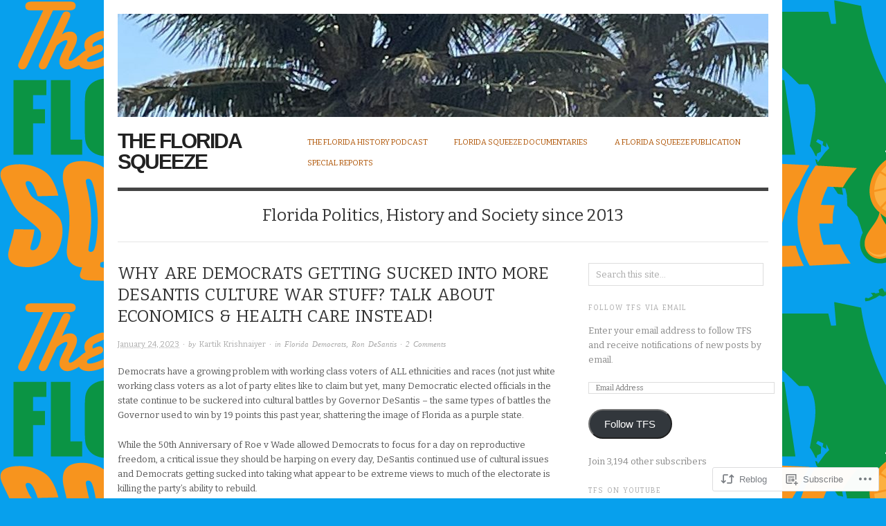

--- FILE ---
content_type: text/html; charset=UTF-8
request_url: https://thefloridasqueeze.com/2023/01/24/why-are-democrats-getting-sucked-into-more-desantis-culture-war-stuff-talk-about-economics-health-care-instead/
body_size: 30171
content:

<!DOCTYPE html>
<html lang="en">
<head>
<meta charset="UTF-8" />
<meta name="viewport" content="width=device-width,initial-scale=1">
<title>Why are Democrats getting sucked into more DeSantis culture war stuff? Talk about economics &amp; Health Care instead! | The Florida Squeeze</title>
<link rel="profile" href="http://gmpg.org/xfn/11" />
<link rel="pingback" href="https://thefloridasqueeze.com/xmlrpc.php" />
<meta name='robots' content='max-image-preview:large' />

<!-- Async WordPress.com Remote Login -->
<script id="wpcom_remote_login_js">
var wpcom_remote_login_extra_auth = '';
function wpcom_remote_login_remove_dom_node_id( element_id ) {
	var dom_node = document.getElementById( element_id );
	if ( dom_node ) { dom_node.parentNode.removeChild( dom_node ); }
}
function wpcom_remote_login_remove_dom_node_classes( class_name ) {
	var dom_nodes = document.querySelectorAll( '.' + class_name );
	for ( var i = 0; i < dom_nodes.length; i++ ) {
		dom_nodes[ i ].parentNode.removeChild( dom_nodes[ i ] );
	}
}
function wpcom_remote_login_final_cleanup() {
	wpcom_remote_login_remove_dom_node_classes( "wpcom_remote_login_msg" );
	wpcom_remote_login_remove_dom_node_id( "wpcom_remote_login_key" );
	wpcom_remote_login_remove_dom_node_id( "wpcom_remote_login_validate" );
	wpcom_remote_login_remove_dom_node_id( "wpcom_remote_login_js" );
	wpcom_remote_login_remove_dom_node_id( "wpcom_request_access_iframe" );
	wpcom_remote_login_remove_dom_node_id( "wpcom_request_access_styles" );
}

// Watch for messages back from the remote login
window.addEventListener( "message", function( e ) {
	if ( e.origin === "https://r-login.wordpress.com" ) {
		var data = {};
		try {
			data = JSON.parse( e.data );
		} catch( e ) {
			wpcom_remote_login_final_cleanup();
			return;
		}

		if ( data.msg === 'LOGIN' ) {
			// Clean up the login check iframe
			wpcom_remote_login_remove_dom_node_id( "wpcom_remote_login_key" );

			var id_regex = new RegExp( /^[0-9]+$/ );
			var token_regex = new RegExp( /^.*|.*|.*$/ );
			if (
				token_regex.test( data.token )
				&& id_regex.test( data.wpcomid )
			) {
				// We have everything we need to ask for a login
				var script = document.createElement( "script" );
				script.setAttribute( "id", "wpcom_remote_login_validate" );
				script.src = '/remote-login.php?wpcom_remote_login=validate'
					+ '&wpcomid=' + data.wpcomid
					+ '&token=' + encodeURIComponent( data.token )
					+ '&host=' + window.location.protocol
					+ '//' + window.location.hostname
					+ '&postid=42329'
					+ '&is_singular=1';
				document.body.appendChild( script );
			}

			return;
		}

		// Safari ITP, not logged in, so redirect
		if ( data.msg === 'LOGIN-REDIRECT' ) {
			window.location = 'https://wordpress.com/log-in?redirect_to=' + window.location.href;
			return;
		}

		// Safari ITP, storage access failed, remove the request
		if ( data.msg === 'LOGIN-REMOVE' ) {
			var css_zap = 'html { -webkit-transition: margin-top 1s; transition: margin-top 1s; } /* 9001 */ html { margin-top: 0 !important; } * html body { margin-top: 0 !important; } @media screen and ( max-width: 782px ) { html { margin-top: 0 !important; } * html body { margin-top: 0 !important; } }';
			var style_zap = document.createElement( 'style' );
			style_zap.type = 'text/css';
			style_zap.appendChild( document.createTextNode( css_zap ) );
			document.body.appendChild( style_zap );

			var e = document.getElementById( 'wpcom_request_access_iframe' );
			e.parentNode.removeChild( e );

			document.cookie = 'wordpress_com_login_access=denied; path=/; max-age=31536000';

			return;
		}

		// Safari ITP
		if ( data.msg === 'REQUEST_ACCESS' ) {
			console.log( 'request access: safari' );

			// Check ITP iframe enable/disable knob
			if ( wpcom_remote_login_extra_auth !== 'safari_itp_iframe' ) {
				return;
			}

			// If we are in a "private window" there is no ITP.
			var private_window = false;
			try {
				var opendb = window.openDatabase( null, null, null, null );
			} catch( e ) {
				private_window = true;
			}

			if ( private_window ) {
				console.log( 'private window' );
				return;
			}

			var iframe = document.createElement( 'iframe' );
			iframe.id = 'wpcom_request_access_iframe';
			iframe.setAttribute( 'scrolling', 'no' );
			iframe.setAttribute( 'sandbox', 'allow-storage-access-by-user-activation allow-scripts allow-same-origin allow-top-navigation-by-user-activation' );
			iframe.src = 'https://r-login.wordpress.com/remote-login.php?wpcom_remote_login=request_access&origin=' + encodeURIComponent( data.origin ) + '&wpcomid=' + encodeURIComponent( data.wpcomid );

			var css = 'html { -webkit-transition: margin-top 1s; transition: margin-top 1s; } /* 9001 */ html { margin-top: 46px !important; } * html body { margin-top: 46px !important; } @media screen and ( max-width: 660px ) { html { margin-top: 71px !important; } * html body { margin-top: 71px !important; } #wpcom_request_access_iframe { display: block; height: 71px !important; } } #wpcom_request_access_iframe { border: 0px; height: 46px; position: fixed; top: 0; left: 0; width: 100%; min-width: 100%; z-index: 99999; background: #23282d; } ';

			var style = document.createElement( 'style' );
			style.type = 'text/css';
			style.id = 'wpcom_request_access_styles';
			style.appendChild( document.createTextNode( css ) );
			document.body.appendChild( style );

			document.body.appendChild( iframe );
		}

		if ( data.msg === 'DONE' ) {
			wpcom_remote_login_final_cleanup();
		}
	}
}, false );

// Inject the remote login iframe after the page has had a chance to load
// more critical resources
window.addEventListener( "DOMContentLoaded", function( e ) {
	var iframe = document.createElement( "iframe" );
	iframe.style.display = "none";
	iframe.setAttribute( "scrolling", "no" );
	iframe.setAttribute( "id", "wpcom_remote_login_key" );
	iframe.src = "https://r-login.wordpress.com/remote-login.php"
		+ "?wpcom_remote_login=key"
		+ "&origin=aHR0cHM6Ly90aGVmbG9yaWRhc3F1ZWV6ZS5jb20%3D"
		+ "&wpcomid=45472855"
		+ "&time=" + Math.floor( Date.now() / 1000 );
	document.body.appendChild( iframe );
}, false );
</script>
<link rel='dns-prefetch' href='//s0.wp.com' />
<link rel='dns-prefetch' href='//wordpress.com' />
<link rel='dns-prefetch' href='//fonts-api.wp.com' />
<link rel="alternate" type="application/rss+xml" title="The Florida Squeeze &raquo; Feed" href="https://thefloridasqueeze.com/feed/" />
<link rel="alternate" type="application/rss+xml" title="The Florida Squeeze &raquo; Comments Feed" href="https://thefloridasqueeze.com/comments/feed/" />
<link rel="alternate" type="application/rss+xml" title="The Florida Squeeze &raquo; Why are Democrats getting sucked into more DeSantis culture war stuff? Talk about economics &amp; Health Care&nbsp;instead! Comments Feed" href="https://thefloridasqueeze.com/2023/01/24/why-are-democrats-getting-sucked-into-more-desantis-culture-war-stuff-talk-about-economics-health-care-instead/feed/" />
	<script type="text/javascript">
		/* <![CDATA[ */
		function addLoadEvent(func) {
			var oldonload = window.onload;
			if (typeof window.onload != 'function') {
				window.onload = func;
			} else {
				window.onload = function () {
					oldonload();
					func();
				}
			}
		}
		/* ]]> */
	</script>
	<link crossorigin='anonymous' rel='stylesheet' id='all-css-0-1' href='/_static/??-eJxtzEkKgDAQRNELGZs4EDfiWUJsxMzYHby+RARB3BQ8KD6cWZgUGSNDKCL7su2RwCJnbdxjCCnVWYtHggO9ZlxFTsQftYaogf+k3x2+4Vv1voRZqrHvpkHJwV5glDTa&cssminify=yes' type='text/css' media='all' />
<style id='wp-emoji-styles-inline-css'>

	img.wp-smiley, img.emoji {
		display: inline !important;
		border: none !important;
		box-shadow: none !important;
		height: 1em !important;
		width: 1em !important;
		margin: 0 0.07em !important;
		vertical-align: -0.1em !important;
		background: none !important;
		padding: 0 !important;
	}
/*# sourceURL=wp-emoji-styles-inline-css */
</style>
<link crossorigin='anonymous' rel='stylesheet' id='all-css-2-1' href='/wp-content/plugins/gutenberg-core/v22.2.0/build/styles/block-library/style.css?m=1764855221i&cssminify=yes' type='text/css' media='all' />
<style id='wp-block-library-inline-css'>
.has-text-align-justify {
	text-align:justify;
}
.has-text-align-justify{text-align:justify;}

/*# sourceURL=wp-block-library-inline-css */
</style><style id='wp-block-paragraph-inline-css'>
.is-small-text{font-size:.875em}.is-regular-text{font-size:1em}.is-large-text{font-size:2.25em}.is-larger-text{font-size:3em}.has-drop-cap:not(:focus):first-letter{float:left;font-size:8.4em;font-style:normal;font-weight:100;line-height:.68;margin:.05em .1em 0 0;text-transform:uppercase}body.rtl .has-drop-cap:not(:focus):first-letter{float:none;margin-left:.1em}p.has-drop-cap.has-background{overflow:hidden}:root :where(p.has-background){padding:1.25em 2.375em}:where(p.has-text-color:not(.has-link-color)) a{color:inherit}p.has-text-align-left[style*="writing-mode:vertical-lr"],p.has-text-align-right[style*="writing-mode:vertical-rl"]{rotate:180deg}
/*# sourceURL=/wp-content/plugins/gutenberg-core/v22.2.0/build/styles/block-library/paragraph/style.css */
</style>
<style id='wp-block-image-inline-css'>
.wp-block-image>a,.wp-block-image>figure>a{display:inline-block}.wp-block-image img{box-sizing:border-box;height:auto;max-width:100%;vertical-align:bottom}@media not (prefers-reduced-motion){.wp-block-image img.hide{visibility:hidden}.wp-block-image img.show{animation:show-content-image .4s}}.wp-block-image[style*=border-radius] img,.wp-block-image[style*=border-radius]>a{border-radius:inherit}.wp-block-image.has-custom-border img{box-sizing:border-box}.wp-block-image.aligncenter{text-align:center}.wp-block-image.alignfull>a,.wp-block-image.alignwide>a{width:100%}.wp-block-image.alignfull img,.wp-block-image.alignwide img{height:auto;width:100%}.wp-block-image .aligncenter,.wp-block-image .alignleft,.wp-block-image .alignright,.wp-block-image.aligncenter,.wp-block-image.alignleft,.wp-block-image.alignright{display:table}.wp-block-image .aligncenter>figcaption,.wp-block-image .alignleft>figcaption,.wp-block-image .alignright>figcaption,.wp-block-image.aligncenter>figcaption,.wp-block-image.alignleft>figcaption,.wp-block-image.alignright>figcaption{caption-side:bottom;display:table-caption}.wp-block-image .alignleft{float:left;margin:.5em 1em .5em 0}.wp-block-image .alignright{float:right;margin:.5em 0 .5em 1em}.wp-block-image .aligncenter{margin-left:auto;margin-right:auto}.wp-block-image :where(figcaption){margin-bottom:1em;margin-top:.5em}.wp-block-image.is-style-circle-mask img{border-radius:9999px}@supports ((-webkit-mask-image:none) or (mask-image:none)) or (-webkit-mask-image:none){.wp-block-image.is-style-circle-mask img{border-radius:0;-webkit-mask-image:url('data:image/svg+xml;utf8,<svg viewBox="0 0 100 100" xmlns="http://www.w3.org/2000/svg"><circle cx="50" cy="50" r="50"/></svg>');mask-image:url('data:image/svg+xml;utf8,<svg viewBox="0 0 100 100" xmlns="http://www.w3.org/2000/svg"><circle cx="50" cy="50" r="50"/></svg>');mask-mode:alpha;-webkit-mask-position:center;mask-position:center;-webkit-mask-repeat:no-repeat;mask-repeat:no-repeat;-webkit-mask-size:contain;mask-size:contain}}:root :where(.wp-block-image.is-style-rounded img,.wp-block-image .is-style-rounded img){border-radius:9999px}.wp-block-image figure{margin:0}.wp-lightbox-container{display:flex;flex-direction:column;position:relative}.wp-lightbox-container img{cursor:zoom-in}.wp-lightbox-container img:hover+button{opacity:1}.wp-lightbox-container button{align-items:center;backdrop-filter:blur(16px) saturate(180%);background-color:#5a5a5a40;border:none;border-radius:4px;cursor:zoom-in;display:flex;height:20px;justify-content:center;opacity:0;padding:0;position:absolute;right:16px;text-align:center;top:16px;width:20px;z-index:100}@media not (prefers-reduced-motion){.wp-lightbox-container button{transition:opacity .2s ease}}.wp-lightbox-container button:focus-visible{outline:3px auto #5a5a5a40;outline:3px auto -webkit-focus-ring-color;outline-offset:3px}.wp-lightbox-container button:hover{cursor:pointer;opacity:1}.wp-lightbox-container button:focus{opacity:1}.wp-lightbox-container button:focus,.wp-lightbox-container button:hover,.wp-lightbox-container button:not(:hover):not(:active):not(.has-background){background-color:#5a5a5a40;border:none}.wp-lightbox-overlay{box-sizing:border-box;cursor:zoom-out;height:100vh;left:0;overflow:hidden;position:fixed;top:0;visibility:hidden;width:100%;z-index:100000}.wp-lightbox-overlay .close-button{align-items:center;cursor:pointer;display:flex;justify-content:center;min-height:40px;min-width:40px;padding:0;position:absolute;right:calc(env(safe-area-inset-right) + 16px);top:calc(env(safe-area-inset-top) + 16px);z-index:5000000}.wp-lightbox-overlay .close-button:focus,.wp-lightbox-overlay .close-button:hover,.wp-lightbox-overlay .close-button:not(:hover):not(:active):not(.has-background){background:none;border:none}.wp-lightbox-overlay .lightbox-image-container{height:var(--wp--lightbox-container-height);left:50%;overflow:hidden;position:absolute;top:50%;transform:translate(-50%,-50%);transform-origin:top left;width:var(--wp--lightbox-container-width);z-index:9999999999}.wp-lightbox-overlay .wp-block-image{align-items:center;box-sizing:border-box;display:flex;height:100%;justify-content:center;margin:0;position:relative;transform-origin:0 0;width:100%;z-index:3000000}.wp-lightbox-overlay .wp-block-image img{height:var(--wp--lightbox-image-height);min-height:var(--wp--lightbox-image-height);min-width:var(--wp--lightbox-image-width);width:var(--wp--lightbox-image-width)}.wp-lightbox-overlay .wp-block-image figcaption{display:none}.wp-lightbox-overlay button{background:none;border:none}.wp-lightbox-overlay .scrim{background-color:#fff;height:100%;opacity:.9;position:absolute;width:100%;z-index:2000000}.wp-lightbox-overlay.active{visibility:visible}@media not (prefers-reduced-motion){.wp-lightbox-overlay.active{animation:turn-on-visibility .25s both}.wp-lightbox-overlay.active img{animation:turn-on-visibility .35s both}.wp-lightbox-overlay.show-closing-animation:not(.active){animation:turn-off-visibility .35s both}.wp-lightbox-overlay.show-closing-animation:not(.active) img{animation:turn-off-visibility .25s both}.wp-lightbox-overlay.zoom.active{animation:none;opacity:1;visibility:visible}.wp-lightbox-overlay.zoom.active .lightbox-image-container{animation:lightbox-zoom-in .4s}.wp-lightbox-overlay.zoom.active .lightbox-image-container img{animation:none}.wp-lightbox-overlay.zoom.active .scrim{animation:turn-on-visibility .4s forwards}.wp-lightbox-overlay.zoom.show-closing-animation:not(.active){animation:none}.wp-lightbox-overlay.zoom.show-closing-animation:not(.active) .lightbox-image-container{animation:lightbox-zoom-out .4s}.wp-lightbox-overlay.zoom.show-closing-animation:not(.active) .lightbox-image-container img{animation:none}.wp-lightbox-overlay.zoom.show-closing-animation:not(.active) .scrim{animation:turn-off-visibility .4s forwards}}@keyframes show-content-image{0%{visibility:hidden}99%{visibility:hidden}to{visibility:visible}}@keyframes turn-on-visibility{0%{opacity:0}to{opacity:1}}@keyframes turn-off-visibility{0%{opacity:1;visibility:visible}99%{opacity:0;visibility:visible}to{opacity:0;visibility:hidden}}@keyframes lightbox-zoom-in{0%{transform:translate(calc((-100vw + var(--wp--lightbox-scrollbar-width))/2 + var(--wp--lightbox-initial-left-position)),calc(-50vh + var(--wp--lightbox-initial-top-position))) scale(var(--wp--lightbox-scale))}to{transform:translate(-50%,-50%) scale(1)}}@keyframes lightbox-zoom-out{0%{transform:translate(-50%,-50%) scale(1);visibility:visible}99%{visibility:visible}to{transform:translate(calc((-100vw + var(--wp--lightbox-scrollbar-width))/2 + var(--wp--lightbox-initial-left-position)),calc(-50vh + var(--wp--lightbox-initial-top-position))) scale(var(--wp--lightbox-scale));visibility:hidden}}
/*# sourceURL=/wp-content/plugins/gutenberg-core/v22.2.0/build/styles/block-library/image/style.css */
</style>
<style id='wp-block-list-inline-css'>
ol,ul{box-sizing:border-box}:root :where(.wp-block-list.has-background){padding:1.25em 2.375em}
/*# sourceURL=/wp-content/plugins/gutenberg-core/v22.2.0/build/styles/block-library/list/style.css */
</style>
<style id='global-styles-inline-css'>
:root{--wp--preset--aspect-ratio--square: 1;--wp--preset--aspect-ratio--4-3: 4/3;--wp--preset--aspect-ratio--3-4: 3/4;--wp--preset--aspect-ratio--3-2: 3/2;--wp--preset--aspect-ratio--2-3: 2/3;--wp--preset--aspect-ratio--16-9: 16/9;--wp--preset--aspect-ratio--9-16: 9/16;--wp--preset--color--black: #000000;--wp--preset--color--cyan-bluish-gray: #abb8c3;--wp--preset--color--white: #ffffff;--wp--preset--color--pale-pink: #f78da7;--wp--preset--color--vivid-red: #cf2e2e;--wp--preset--color--luminous-vivid-orange: #ff6900;--wp--preset--color--luminous-vivid-amber: #fcb900;--wp--preset--color--light-green-cyan: #7bdcb5;--wp--preset--color--vivid-green-cyan: #00d084;--wp--preset--color--pale-cyan-blue: #8ed1fc;--wp--preset--color--vivid-cyan-blue: #0693e3;--wp--preset--color--vivid-purple: #9b51e0;--wp--preset--gradient--vivid-cyan-blue-to-vivid-purple: linear-gradient(135deg,rgb(6,147,227) 0%,rgb(155,81,224) 100%);--wp--preset--gradient--light-green-cyan-to-vivid-green-cyan: linear-gradient(135deg,rgb(122,220,180) 0%,rgb(0,208,130) 100%);--wp--preset--gradient--luminous-vivid-amber-to-luminous-vivid-orange: linear-gradient(135deg,rgb(252,185,0) 0%,rgb(255,105,0) 100%);--wp--preset--gradient--luminous-vivid-orange-to-vivid-red: linear-gradient(135deg,rgb(255,105,0) 0%,rgb(207,46,46) 100%);--wp--preset--gradient--very-light-gray-to-cyan-bluish-gray: linear-gradient(135deg,rgb(238,238,238) 0%,rgb(169,184,195) 100%);--wp--preset--gradient--cool-to-warm-spectrum: linear-gradient(135deg,rgb(74,234,220) 0%,rgb(151,120,209) 20%,rgb(207,42,186) 40%,rgb(238,44,130) 60%,rgb(251,105,98) 80%,rgb(254,248,76) 100%);--wp--preset--gradient--blush-light-purple: linear-gradient(135deg,rgb(255,206,236) 0%,rgb(152,150,240) 100%);--wp--preset--gradient--blush-bordeaux: linear-gradient(135deg,rgb(254,205,165) 0%,rgb(254,45,45) 50%,rgb(107,0,62) 100%);--wp--preset--gradient--luminous-dusk: linear-gradient(135deg,rgb(255,203,112) 0%,rgb(199,81,192) 50%,rgb(65,88,208) 100%);--wp--preset--gradient--pale-ocean: linear-gradient(135deg,rgb(255,245,203) 0%,rgb(182,227,212) 50%,rgb(51,167,181) 100%);--wp--preset--gradient--electric-grass: linear-gradient(135deg,rgb(202,248,128) 0%,rgb(113,206,126) 100%);--wp--preset--gradient--midnight: linear-gradient(135deg,rgb(2,3,129) 0%,rgb(40,116,252) 100%);--wp--preset--font-size--small: 13px;--wp--preset--font-size--medium: 20px;--wp--preset--font-size--large: 36px;--wp--preset--font-size--x-large: 42px;--wp--preset--font-family--albert-sans: 'Albert Sans', sans-serif;--wp--preset--font-family--alegreya: Alegreya, serif;--wp--preset--font-family--arvo: Arvo, serif;--wp--preset--font-family--bodoni-moda: 'Bodoni Moda', serif;--wp--preset--font-family--bricolage-grotesque: 'Bricolage Grotesque', sans-serif;--wp--preset--font-family--cabin: Cabin, sans-serif;--wp--preset--font-family--chivo: Chivo, sans-serif;--wp--preset--font-family--commissioner: Commissioner, sans-serif;--wp--preset--font-family--cormorant: Cormorant, serif;--wp--preset--font-family--courier-prime: 'Courier Prime', monospace;--wp--preset--font-family--crimson-pro: 'Crimson Pro', serif;--wp--preset--font-family--dm-mono: 'DM Mono', monospace;--wp--preset--font-family--dm-sans: 'DM Sans', sans-serif;--wp--preset--font-family--dm-serif-display: 'DM Serif Display', serif;--wp--preset--font-family--domine: Domine, serif;--wp--preset--font-family--eb-garamond: 'EB Garamond', serif;--wp--preset--font-family--epilogue: Epilogue, sans-serif;--wp--preset--font-family--fahkwang: Fahkwang, sans-serif;--wp--preset--font-family--figtree: Figtree, sans-serif;--wp--preset--font-family--fira-sans: 'Fira Sans', sans-serif;--wp--preset--font-family--fjalla-one: 'Fjalla One', sans-serif;--wp--preset--font-family--fraunces: Fraunces, serif;--wp--preset--font-family--gabarito: Gabarito, system-ui;--wp--preset--font-family--ibm-plex-mono: 'IBM Plex Mono', monospace;--wp--preset--font-family--ibm-plex-sans: 'IBM Plex Sans', sans-serif;--wp--preset--font-family--ibarra-real-nova: 'Ibarra Real Nova', serif;--wp--preset--font-family--instrument-serif: 'Instrument Serif', serif;--wp--preset--font-family--inter: Inter, sans-serif;--wp--preset--font-family--josefin-sans: 'Josefin Sans', sans-serif;--wp--preset--font-family--jost: Jost, sans-serif;--wp--preset--font-family--libre-baskerville: 'Libre Baskerville', serif;--wp--preset--font-family--libre-franklin: 'Libre Franklin', sans-serif;--wp--preset--font-family--literata: Literata, serif;--wp--preset--font-family--lora: Lora, serif;--wp--preset--font-family--merriweather: Merriweather, serif;--wp--preset--font-family--montserrat: Montserrat, sans-serif;--wp--preset--font-family--newsreader: Newsreader, serif;--wp--preset--font-family--noto-sans-mono: 'Noto Sans Mono', sans-serif;--wp--preset--font-family--nunito: Nunito, sans-serif;--wp--preset--font-family--open-sans: 'Open Sans', sans-serif;--wp--preset--font-family--overpass: Overpass, sans-serif;--wp--preset--font-family--pt-serif: 'PT Serif', serif;--wp--preset--font-family--petrona: Petrona, serif;--wp--preset--font-family--piazzolla: Piazzolla, serif;--wp--preset--font-family--playfair-display: 'Playfair Display', serif;--wp--preset--font-family--plus-jakarta-sans: 'Plus Jakarta Sans', sans-serif;--wp--preset--font-family--poppins: Poppins, sans-serif;--wp--preset--font-family--raleway: Raleway, sans-serif;--wp--preset--font-family--roboto: Roboto, sans-serif;--wp--preset--font-family--roboto-slab: 'Roboto Slab', serif;--wp--preset--font-family--rubik: Rubik, sans-serif;--wp--preset--font-family--rufina: Rufina, serif;--wp--preset--font-family--sora: Sora, sans-serif;--wp--preset--font-family--source-sans-3: 'Source Sans 3', sans-serif;--wp--preset--font-family--source-serif-4: 'Source Serif 4', serif;--wp--preset--font-family--space-mono: 'Space Mono', monospace;--wp--preset--font-family--syne: Syne, sans-serif;--wp--preset--font-family--texturina: Texturina, serif;--wp--preset--font-family--urbanist: Urbanist, sans-serif;--wp--preset--font-family--work-sans: 'Work Sans', sans-serif;--wp--preset--spacing--20: 0.44rem;--wp--preset--spacing--30: 0.67rem;--wp--preset--spacing--40: 1rem;--wp--preset--spacing--50: 1.5rem;--wp--preset--spacing--60: 2.25rem;--wp--preset--spacing--70: 3.38rem;--wp--preset--spacing--80: 5.06rem;--wp--preset--shadow--natural: 6px 6px 9px rgba(0, 0, 0, 0.2);--wp--preset--shadow--deep: 12px 12px 50px rgba(0, 0, 0, 0.4);--wp--preset--shadow--sharp: 6px 6px 0px rgba(0, 0, 0, 0.2);--wp--preset--shadow--outlined: 6px 6px 0px -3px rgb(255, 255, 255), 6px 6px rgb(0, 0, 0);--wp--preset--shadow--crisp: 6px 6px 0px rgb(0, 0, 0);}:where(.is-layout-flex){gap: 0.5em;}:where(.is-layout-grid){gap: 0.5em;}body .is-layout-flex{display: flex;}.is-layout-flex{flex-wrap: wrap;align-items: center;}.is-layout-flex > :is(*, div){margin: 0;}body .is-layout-grid{display: grid;}.is-layout-grid > :is(*, div){margin: 0;}:where(.wp-block-columns.is-layout-flex){gap: 2em;}:where(.wp-block-columns.is-layout-grid){gap: 2em;}:where(.wp-block-post-template.is-layout-flex){gap: 1.25em;}:where(.wp-block-post-template.is-layout-grid){gap: 1.25em;}.has-black-color{color: var(--wp--preset--color--black) !important;}.has-cyan-bluish-gray-color{color: var(--wp--preset--color--cyan-bluish-gray) !important;}.has-white-color{color: var(--wp--preset--color--white) !important;}.has-pale-pink-color{color: var(--wp--preset--color--pale-pink) !important;}.has-vivid-red-color{color: var(--wp--preset--color--vivid-red) !important;}.has-luminous-vivid-orange-color{color: var(--wp--preset--color--luminous-vivid-orange) !important;}.has-luminous-vivid-amber-color{color: var(--wp--preset--color--luminous-vivid-amber) !important;}.has-light-green-cyan-color{color: var(--wp--preset--color--light-green-cyan) !important;}.has-vivid-green-cyan-color{color: var(--wp--preset--color--vivid-green-cyan) !important;}.has-pale-cyan-blue-color{color: var(--wp--preset--color--pale-cyan-blue) !important;}.has-vivid-cyan-blue-color{color: var(--wp--preset--color--vivid-cyan-blue) !important;}.has-vivid-purple-color{color: var(--wp--preset--color--vivid-purple) !important;}.has-black-background-color{background-color: var(--wp--preset--color--black) !important;}.has-cyan-bluish-gray-background-color{background-color: var(--wp--preset--color--cyan-bluish-gray) !important;}.has-white-background-color{background-color: var(--wp--preset--color--white) !important;}.has-pale-pink-background-color{background-color: var(--wp--preset--color--pale-pink) !important;}.has-vivid-red-background-color{background-color: var(--wp--preset--color--vivid-red) !important;}.has-luminous-vivid-orange-background-color{background-color: var(--wp--preset--color--luminous-vivid-orange) !important;}.has-luminous-vivid-amber-background-color{background-color: var(--wp--preset--color--luminous-vivid-amber) !important;}.has-light-green-cyan-background-color{background-color: var(--wp--preset--color--light-green-cyan) !important;}.has-vivid-green-cyan-background-color{background-color: var(--wp--preset--color--vivid-green-cyan) !important;}.has-pale-cyan-blue-background-color{background-color: var(--wp--preset--color--pale-cyan-blue) !important;}.has-vivid-cyan-blue-background-color{background-color: var(--wp--preset--color--vivid-cyan-blue) !important;}.has-vivid-purple-background-color{background-color: var(--wp--preset--color--vivid-purple) !important;}.has-black-border-color{border-color: var(--wp--preset--color--black) !important;}.has-cyan-bluish-gray-border-color{border-color: var(--wp--preset--color--cyan-bluish-gray) !important;}.has-white-border-color{border-color: var(--wp--preset--color--white) !important;}.has-pale-pink-border-color{border-color: var(--wp--preset--color--pale-pink) !important;}.has-vivid-red-border-color{border-color: var(--wp--preset--color--vivid-red) !important;}.has-luminous-vivid-orange-border-color{border-color: var(--wp--preset--color--luminous-vivid-orange) !important;}.has-luminous-vivid-amber-border-color{border-color: var(--wp--preset--color--luminous-vivid-amber) !important;}.has-light-green-cyan-border-color{border-color: var(--wp--preset--color--light-green-cyan) !important;}.has-vivid-green-cyan-border-color{border-color: var(--wp--preset--color--vivid-green-cyan) !important;}.has-pale-cyan-blue-border-color{border-color: var(--wp--preset--color--pale-cyan-blue) !important;}.has-vivid-cyan-blue-border-color{border-color: var(--wp--preset--color--vivid-cyan-blue) !important;}.has-vivid-purple-border-color{border-color: var(--wp--preset--color--vivid-purple) !important;}.has-vivid-cyan-blue-to-vivid-purple-gradient-background{background: var(--wp--preset--gradient--vivid-cyan-blue-to-vivid-purple) !important;}.has-light-green-cyan-to-vivid-green-cyan-gradient-background{background: var(--wp--preset--gradient--light-green-cyan-to-vivid-green-cyan) !important;}.has-luminous-vivid-amber-to-luminous-vivid-orange-gradient-background{background: var(--wp--preset--gradient--luminous-vivid-amber-to-luminous-vivid-orange) !important;}.has-luminous-vivid-orange-to-vivid-red-gradient-background{background: var(--wp--preset--gradient--luminous-vivid-orange-to-vivid-red) !important;}.has-very-light-gray-to-cyan-bluish-gray-gradient-background{background: var(--wp--preset--gradient--very-light-gray-to-cyan-bluish-gray) !important;}.has-cool-to-warm-spectrum-gradient-background{background: var(--wp--preset--gradient--cool-to-warm-spectrum) !important;}.has-blush-light-purple-gradient-background{background: var(--wp--preset--gradient--blush-light-purple) !important;}.has-blush-bordeaux-gradient-background{background: var(--wp--preset--gradient--blush-bordeaux) !important;}.has-luminous-dusk-gradient-background{background: var(--wp--preset--gradient--luminous-dusk) !important;}.has-pale-ocean-gradient-background{background: var(--wp--preset--gradient--pale-ocean) !important;}.has-electric-grass-gradient-background{background: var(--wp--preset--gradient--electric-grass) !important;}.has-midnight-gradient-background{background: var(--wp--preset--gradient--midnight) !important;}.has-small-font-size{font-size: var(--wp--preset--font-size--small) !important;}.has-medium-font-size{font-size: var(--wp--preset--font-size--medium) !important;}.has-large-font-size{font-size: var(--wp--preset--font-size--large) !important;}.has-x-large-font-size{font-size: var(--wp--preset--font-size--x-large) !important;}.has-albert-sans-font-family{font-family: var(--wp--preset--font-family--albert-sans) !important;}.has-alegreya-font-family{font-family: var(--wp--preset--font-family--alegreya) !important;}.has-arvo-font-family{font-family: var(--wp--preset--font-family--arvo) !important;}.has-bodoni-moda-font-family{font-family: var(--wp--preset--font-family--bodoni-moda) !important;}.has-bricolage-grotesque-font-family{font-family: var(--wp--preset--font-family--bricolage-grotesque) !important;}.has-cabin-font-family{font-family: var(--wp--preset--font-family--cabin) !important;}.has-chivo-font-family{font-family: var(--wp--preset--font-family--chivo) !important;}.has-commissioner-font-family{font-family: var(--wp--preset--font-family--commissioner) !important;}.has-cormorant-font-family{font-family: var(--wp--preset--font-family--cormorant) !important;}.has-courier-prime-font-family{font-family: var(--wp--preset--font-family--courier-prime) !important;}.has-crimson-pro-font-family{font-family: var(--wp--preset--font-family--crimson-pro) !important;}.has-dm-mono-font-family{font-family: var(--wp--preset--font-family--dm-mono) !important;}.has-dm-sans-font-family{font-family: var(--wp--preset--font-family--dm-sans) !important;}.has-dm-serif-display-font-family{font-family: var(--wp--preset--font-family--dm-serif-display) !important;}.has-domine-font-family{font-family: var(--wp--preset--font-family--domine) !important;}.has-eb-garamond-font-family{font-family: var(--wp--preset--font-family--eb-garamond) !important;}.has-epilogue-font-family{font-family: var(--wp--preset--font-family--epilogue) !important;}.has-fahkwang-font-family{font-family: var(--wp--preset--font-family--fahkwang) !important;}.has-figtree-font-family{font-family: var(--wp--preset--font-family--figtree) !important;}.has-fira-sans-font-family{font-family: var(--wp--preset--font-family--fira-sans) !important;}.has-fjalla-one-font-family{font-family: var(--wp--preset--font-family--fjalla-one) !important;}.has-fraunces-font-family{font-family: var(--wp--preset--font-family--fraunces) !important;}.has-gabarito-font-family{font-family: var(--wp--preset--font-family--gabarito) !important;}.has-ibm-plex-mono-font-family{font-family: var(--wp--preset--font-family--ibm-plex-mono) !important;}.has-ibm-plex-sans-font-family{font-family: var(--wp--preset--font-family--ibm-plex-sans) !important;}.has-ibarra-real-nova-font-family{font-family: var(--wp--preset--font-family--ibarra-real-nova) !important;}.has-instrument-serif-font-family{font-family: var(--wp--preset--font-family--instrument-serif) !important;}.has-inter-font-family{font-family: var(--wp--preset--font-family--inter) !important;}.has-josefin-sans-font-family{font-family: var(--wp--preset--font-family--josefin-sans) !important;}.has-jost-font-family{font-family: var(--wp--preset--font-family--jost) !important;}.has-libre-baskerville-font-family{font-family: var(--wp--preset--font-family--libre-baskerville) !important;}.has-libre-franklin-font-family{font-family: var(--wp--preset--font-family--libre-franklin) !important;}.has-literata-font-family{font-family: var(--wp--preset--font-family--literata) !important;}.has-lora-font-family{font-family: var(--wp--preset--font-family--lora) !important;}.has-merriweather-font-family{font-family: var(--wp--preset--font-family--merriweather) !important;}.has-montserrat-font-family{font-family: var(--wp--preset--font-family--montserrat) !important;}.has-newsreader-font-family{font-family: var(--wp--preset--font-family--newsreader) !important;}.has-noto-sans-mono-font-family{font-family: var(--wp--preset--font-family--noto-sans-mono) !important;}.has-nunito-font-family{font-family: var(--wp--preset--font-family--nunito) !important;}.has-open-sans-font-family{font-family: var(--wp--preset--font-family--open-sans) !important;}.has-overpass-font-family{font-family: var(--wp--preset--font-family--overpass) !important;}.has-pt-serif-font-family{font-family: var(--wp--preset--font-family--pt-serif) !important;}.has-petrona-font-family{font-family: var(--wp--preset--font-family--petrona) !important;}.has-piazzolla-font-family{font-family: var(--wp--preset--font-family--piazzolla) !important;}.has-playfair-display-font-family{font-family: var(--wp--preset--font-family--playfair-display) !important;}.has-plus-jakarta-sans-font-family{font-family: var(--wp--preset--font-family--plus-jakarta-sans) !important;}.has-poppins-font-family{font-family: var(--wp--preset--font-family--poppins) !important;}.has-raleway-font-family{font-family: var(--wp--preset--font-family--raleway) !important;}.has-roboto-font-family{font-family: var(--wp--preset--font-family--roboto) !important;}.has-roboto-slab-font-family{font-family: var(--wp--preset--font-family--roboto-slab) !important;}.has-rubik-font-family{font-family: var(--wp--preset--font-family--rubik) !important;}.has-rufina-font-family{font-family: var(--wp--preset--font-family--rufina) !important;}.has-sora-font-family{font-family: var(--wp--preset--font-family--sora) !important;}.has-source-sans-3-font-family{font-family: var(--wp--preset--font-family--source-sans-3) !important;}.has-source-serif-4-font-family{font-family: var(--wp--preset--font-family--source-serif-4) !important;}.has-space-mono-font-family{font-family: var(--wp--preset--font-family--space-mono) !important;}.has-syne-font-family{font-family: var(--wp--preset--font-family--syne) !important;}.has-texturina-font-family{font-family: var(--wp--preset--font-family--texturina) !important;}.has-urbanist-font-family{font-family: var(--wp--preset--font-family--urbanist) !important;}.has-work-sans-font-family{font-family: var(--wp--preset--font-family--work-sans) !important;}
/*# sourceURL=global-styles-inline-css */
</style>

<style id='classic-theme-styles-inline-css'>
/*! This file is auto-generated */
.wp-block-button__link{color:#fff;background-color:#32373c;border-radius:9999px;box-shadow:none;text-decoration:none;padding:calc(.667em + 2px) calc(1.333em + 2px);font-size:1.125em}.wp-block-file__button{background:#32373c;color:#fff;text-decoration:none}
/*# sourceURL=/wp-includes/css/classic-themes.min.css */
</style>
<link crossorigin='anonymous' rel='stylesheet' id='all-css-4-1' href='/_static/??-eJx9j9EKwjAMRX/ILNQNnQ/it9guaFyzlqZz+Pd2DKYo7CUk4Z4TglMEF4ZMQ8boxxsPii5YH1yvuK9MWxlQlugJEj2rBjvWvCZA88tT5VR3+CWSET6uRGUv8ZrnhFDHV/IkJbaFTbEwYG1MpAqlCo8C+V5A3T4nsxo891Qm/dksKOMQMhda1+bPuZzCOFoMiYsb11cvcjbHxhxOdV23jzcNAna3&cssminify=yes' type='text/css' media='all' />
<link rel='stylesheet' id='origin-font-bitter-css' href='https://fonts-api.wp.com/css?family=Bitter&#038;ver=20120821' media='all' />
<link crossorigin='anonymous' rel='stylesheet' id='all-css-6-1' href='/_static/??-eJzTLy/QTc7PK0nNK9HPLdUtyClNz8wr1i9KTcrJTwcy0/WTi5G5ekCujj52Temp+bo5+cmJJZn5eSgc3bScxMwikFb7XFtDE1NLExMLc0OTLACohS2q&cssminify=yes' type='text/css' media='all' />
<style id='jetpack-global-styles-frontend-style-inline-css'>
:root { --font-headings: unset; --font-base: unset; --font-headings-default: -apple-system,BlinkMacSystemFont,"Segoe UI",Roboto,Oxygen-Sans,Ubuntu,Cantarell,"Helvetica Neue",sans-serif; --font-base-default: -apple-system,BlinkMacSystemFont,"Segoe UI",Roboto,Oxygen-Sans,Ubuntu,Cantarell,"Helvetica Neue",sans-serif;}
/*# sourceURL=jetpack-global-styles-frontend-style-inline-css */
</style>
<link crossorigin='anonymous' rel='stylesheet' id='all-css-8-1' href='/_static/??-eJyNjcEKwjAQRH/IuFRT6kX8FNkmS5K6yQY3Qfx7bfEiXrwM82B4A49qnJRGpUHupnIPqSgs1Cq624chi6zhO5OCRryTR++fW00l7J3qDv43XVNxoOISsmEJol/wY2uR8vs3WggsM/I6uOTzMI3Hw8lOg11eUT1JKA==&cssminify=yes' type='text/css' media='all' />
<script type="text/javascript" id="jetpack_related-posts-js-extra">
/* <![CDATA[ */
var related_posts_js_options = {"post_heading":"h4"};
//# sourceURL=jetpack_related-posts-js-extra
/* ]]> */
</script>
<script type="text/javascript" id="wpcom-actionbar-placeholder-js-extra">
/* <![CDATA[ */
var actionbardata = {"siteID":"45472855","postID":"42329","siteURL":"https://thefloridasqueeze.com","xhrURL":"https://thefloridasqueeze.com/wp-admin/admin-ajax.php","nonce":"dd15ffb2a3","isLoggedIn":"","statusMessage":"","subsEmailDefault":"instantly","proxyScriptUrl":"https://s0.wp.com/wp-content/js/wpcom-proxy-request.js?m=1513050504i&amp;ver=20211021","shortlink":"https://wp.me/p34Nz9-b0J","i18n":{"followedText":"New posts from this site will now appear in your \u003Ca href=\"https://wordpress.com/reader\"\u003EReader\u003C/a\u003E","foldBar":"Collapse this bar","unfoldBar":"Expand this bar","shortLinkCopied":"Shortlink copied to clipboard."}};
//# sourceURL=wpcom-actionbar-placeholder-js-extra
/* ]]> */
</script>
<script type="text/javascript" id="jetpack-mu-wpcom-settings-js-before">
/* <![CDATA[ */
var JETPACK_MU_WPCOM_SETTINGS = {"assetsUrl":"https://s0.wp.com/wp-content/mu-plugins/jetpack-mu-wpcom-plugin/moon/jetpack_vendor/automattic/jetpack-mu-wpcom/src/build/"};
//# sourceURL=jetpack-mu-wpcom-settings-js-before
/* ]]> */
</script>
<script crossorigin='anonymous' type='text/javascript'  src='/_static/??/wp-content/mu-plugins/jetpack-plugin/moon/_inc/build/related-posts/related-posts.min.js,/wp-content/js/rlt-proxy.js?m=1755006225j'></script>
<script type="text/javascript" id="rlt-proxy-js-after">
/* <![CDATA[ */
	rltInitialize( {"token":null,"iframeOrigins":["https:\/\/widgets.wp.com"]} );
//# sourceURL=rlt-proxy-js-after
/* ]]> */
</script>
<link rel="EditURI" type="application/rsd+xml" title="RSD" href="https://thefloridasqueeze.wordpress.com/xmlrpc.php?rsd" />
<meta name="generator" content="WordPress.com" />
<link rel="canonical" href="https://thefloridasqueeze.com/2023/01/24/why-are-democrats-getting-sucked-into-more-desantis-culture-war-stuff-talk-about-economics-health-care-instead/" />
<link rel='shortlink' href='https://wp.me/p34Nz9-b0J' />
<link rel="alternate" type="application/json+oembed" href="https://public-api.wordpress.com/oembed/?format=json&amp;url=https%3A%2F%2Fthefloridasqueeze.com%2F2023%2F01%2F24%2Fwhy-are-democrats-getting-sucked-into-more-desantis-culture-war-stuff-talk-about-economics-health-care-instead%2F&amp;for=wpcom-auto-discovery" /><link rel="alternate" type="application/xml+oembed" href="https://public-api.wordpress.com/oembed/?format=xml&amp;url=https%3A%2F%2Fthefloridasqueeze.com%2F2023%2F01%2F24%2Fwhy-are-democrats-getting-sucked-into-more-desantis-culture-war-stuff-talk-about-economics-health-care-instead%2F&amp;for=wpcom-auto-discovery" />
<!-- Jetpack Open Graph Tags -->
<meta property="og:type" content="article" />
<meta property="og:title" content="Why are Democrats getting sucked into more DeSantis culture war stuff? Talk about economics &amp; Health Care instead!" />
<meta property="og:url" content="https://thefloridasqueeze.com/2023/01/24/why-are-democrats-getting-sucked-into-more-desantis-culture-war-stuff-talk-about-economics-health-care-instead/" />
<meta property="og:description" content="Democrats have a growing problem with working class voters of ALL ethnicities and races (not just white working class voters as a lot of party elites like to claim but yet, many Democratic elected …" />
<meta property="article:published_time" content="2023-01-24T05:02:00+00:00" />
<meta property="article:modified_time" content="2023-01-23T19:27:45+00:00" />
<meta property="og:site_name" content="The Florida Squeeze" />
<meta property="og:image" content="https://i0.wp.com/thefloridasqueeze.com/wp-content/uploads/2015/10/ron_desantis_official_portrait_113th_congress.jpg?fit=799%2C1200&#038;ssl=1" />
<meta property="og:image:width" content="799" />
<meta property="og:image:height" content="1200" />
<meta property="og:image:alt" content="" />
<meta property="og:locale" content="en_US" />
<meta property="article:publisher" content="https://www.facebook.com/WordPresscom" />
<meta name="twitter:creator" content="@Flasqueeze" />
<meta name="twitter:site" content="@Flasqueeze" />
<meta name="twitter:text:title" content="Why are Democrats getting sucked into more DeSantis culture war stuff? Talk about economics &amp; Health Care&nbsp;instead!" />
<meta name="twitter:image" content="https://i0.wp.com/thefloridasqueeze.com/wp-content/uploads/2015/10/ron_desantis_official_portrait_113th_congress.jpg?fit=799%2C1200&#038;ssl=1&#038;w=640" />
<meta name="twitter:card" content="summary_large_image" />

<!-- End Jetpack Open Graph Tags -->
<link rel="shortcut icon" type="image/x-icon" href="https://secure.gravatar.com/blavatar/b052270ab4f1df9526c7eee7d48fb34ce9ea8831f0e26b5137fd9f1316761995?s=32" sizes="16x16" />
<link rel="icon" type="image/x-icon" href="https://secure.gravatar.com/blavatar/b052270ab4f1df9526c7eee7d48fb34ce9ea8831f0e26b5137fd9f1316761995?s=32" sizes="16x16" />
<link rel="apple-touch-icon" href="https://secure.gravatar.com/blavatar/b052270ab4f1df9526c7eee7d48fb34ce9ea8831f0e26b5137fd9f1316761995?s=114" />
<link rel='openid.server' href='https://thefloridasqueeze.com/?openidserver=1' />
<link rel='openid.delegate' href='https://thefloridasqueeze.com/' />
<link rel="search" type="application/opensearchdescription+xml" href="https://thefloridasqueeze.com/osd.xml" title="The Florida Squeeze" />
<link rel="search" type="application/opensearchdescription+xml" href="https://s1.wp.com/opensearch.xml" title="WordPress.com" />
<meta name="theme-color" content="#07a0ed" />
		<style type="text/css">
			.recentcomments a {
				display: inline !important;
				padding: 0 !important;
				margin: 0 !important;
			}

			table.recentcommentsavatartop img.avatar, table.recentcommentsavatarend img.avatar {
				border: 0px;
				margin: 0;
			}

			table.recentcommentsavatartop a, table.recentcommentsavatarend a {
				border: 0px !important;
				background-color: transparent !important;
			}

			td.recentcommentsavatarend, td.recentcommentsavatartop {
				padding: 0px 0px 1px 0px;
				margin: 0px;
			}

			td.recentcommentstextend {
				border: none !important;
				padding: 0px 0px 2px 10px;
			}

			.rtl td.recentcommentstextend {
				padding: 0px 10px 2px 0px;
			}

			td.recentcommentstexttop {
				border: none;
				padding: 0px 0px 0px 10px;
			}

			.rtl td.recentcommentstexttop {
				padding: 0px 10px 0px 0px;
			}
		</style>
		<meta name="description" content="Democrats have a growing problem with working class voters of ALL ethnicities and races (not just white working class voters as a lot of party elites like to claim but yet, many Democratic elected officials in the state continue to be suckered into cultural battles by Governor DeSantis - the same types of battles the&hellip;" />
<style type="text/css" id="custom-background-css">
body.custom-background { background-color: #07a0ed; background-image: url("https://thefloridasqueeze.files.wordpress.com/2014/12/flsqueeze51.png"); background-position: left top; background-size: auto; background-repeat: repeat; background-attachment: fixed; }
</style>
	<style type="text/css" id="custom-colors-css">body { background-color: #07a0ed;}
a,a:visited, .entry-title a:hover, #footer a:hover, .sidebar .widget ul li a:hover { color: #AE5303;}
.entry-title a, .entry-title a:visited, a:hover { color: #0E7F00;}
</style>
<link crossorigin='anonymous' rel='stylesheet' id='all-css-0-3' href='/wp-content/mu-plugins/jetpack-plugin/moon/_inc/build/subscriptions/subscriptions.min.css?m=1753976312i&cssminify=yes' type='text/css' media='all' />
</head>

<body class="wp-singular post-template-default single single-post postid-42329 single-format-standard custom-background wp-theme-puborigin customizer-styles-applied jetpack-reblog-enabled custom-colors">

	<div id="container">

		<div class="wrap">

			
			
					<a href="https://thefloridasqueeze.com/" title="The Florida Squeeze" rel="Home">
						<img id="header-image" src="https://thefloridasqueeze.com/wp-content/uploads/2021/06/cropped-img_2684.jpg" width="940" height="149" />
					</a>

			
			<div id="header">

				<div id="branding">

					<h1 id="site-title">
						<a href="https://thefloridasqueeze.com/" title="The Florida Squeeze" rel="Home">
							The Florida Squeeze						</a>
					</h1>

				</div><!-- #branding -->

				<div id="menu-primary" class="menu-container">

					<div id="menu-primary-items" class="menu"><ul>
<li class="page_item page-item-30034 page_item_has_children"><a href="https://thefloridasqueeze.com/the-florida-history-podcast/">The Florida History&nbsp;Podcast</a>
<ul class='children'>
	<li class="page_item page-item-37452"><a href="https://thefloridasqueeze.com/the-florida-history-podcast/albion-florida-podcast-series/">Albion Florida Podcast&nbsp;Series</a></li>
	<li class="page_item page-item-44017"><a href="https://thefloridasqueeze.com/the-florida-history-podcast/andrew-jackson-steals-florida/">Andrew Jackson Steals&nbsp;Florida</a></li>
	<li class="page_item page-item-45735"><a href="https://thefloridasqueeze.com/the-florida-history-podcast/disney-and-central-florida/">Disney and Central&nbsp;Florida</a></li>
</ul>
</li>
<li class="page_item page-item-31228"><a href="https://thefloridasqueeze.com/tfsdocs/">Florida Squeeze Documentaries</a></li>
<li class="page_item page-item-44337"><a href="https://thefloridasqueeze.com/a-florida-squeeze-publication/">A Florida Squeeze&nbsp;Publication</a></li>
<li class="page_item page-item-190 page_item_has_children"><a href="https://thefloridasqueeze.com/special-reports/">Special Reports</a>
<ul class='children'>
	<li class="page_item page-item-30323"><a href="https://thefloridasqueeze.com/special-reports/apollo-11/">Apollo 11</a></li>
	<li class="page_item page-item-10766"><a href="https://thefloridasqueeze.com/special-reports/guns/">Guns</a></li>
	<li class="page_item page-item-19906 page_item_has_children"><a href="https://thefloridasqueeze.com/special-reports/hurricane-andrew-25-years-later/">Hurricane Andrew &#8211; 25 years&nbsp;later</a>
	<ul class='children'>
		<li class="page_item page-item-20021"><a href="https://thefloridasqueeze.com/special-reports/hurricane-andrew-25-years-later/part-i-1960s-to-1992/">Part I:  1960&#8217;s to&nbsp;1992</a></li>
		<li class="page_item page-item-20023"><a href="https://thefloridasqueeze.com/special-reports/hurricane-andrew-25-years-later/part-ii-andrew-races-towards-south-florida/">Part II: Andrew races towards south&nbsp;Florida</a></li>
		<li class="page_item page-item-20026"><a href="https://thefloridasqueeze.com/special-reports/hurricane-andrew-25-years-later/part-iii-landfall/">Part III: Landfall</a></li>
		<li class="page_item page-item-20028"><a href="https://thefloridasqueeze.com/special-reports/hurricane-andrew-25-years-later/part-iv-bush-chiles-fema-and-the-botched-response/">Part IV: Bush, Chiles, FEMA and the botched&nbsp;response</a></li>
		<li class="page_item page-item-20030"><a href="https://thefloridasqueeze.com/special-reports/hurricane-andrew-25-years-later/part-v-transformation/">Part V: Transformation</a></li>
		<li class="page_item page-item-20016"><a href="https://thefloridasqueeze.com/special-reports/hurricane-andrew-25-years-later/tracking-hurricanes-with-bryan-norcross/">Tracking Hurricanes with Bryan&nbsp;Norcross</a></li>
	</ul>
</li>
	<li class="page_item page-item-10763"><a href="https://thefloridasqueeze.com/special-reports/school-choice/">School Choice</a></li>
</ul>
</li>
</ul></div>

				</div><!-- #menu-primary .menu-container -->

				<div id="site-description">
					<span>Florida Politics, History and Society since 2013</span>
				</div>

			</div><!-- #header -->

			<div id="main">
	<div id="content">

		<div class="hfeed">

			
				
					<div id="post-42329" class="post-42329 post type-post status-publish format-standard has-post-thumbnail hentry category-florida-democrats category-ron-desantis tag-florida-democrats-2 tag-ron-desantis">

						<h1 class="entry-title">Why are Democrats getting sucked into more DeSantis culture war stuff? Talk about economics &amp; Health Care&nbsp;instead!</h1>
						<div class="byline">
							<abbr class="published" title="January 24, 2023 12:02 am">January 24, 2023</abbr> &middot;							by <span class="author vcard"><a href="https://thefloridasqueeze.com/author/kkfla737/" title="Posts by Kartik Krishnaiyer" rel="author">Kartik Krishnaiyer</a></span> &middot;							in <a href="https://thefloridasqueeze.com/category/florida-democrats/" rel="category tag">Florida Democrats</a>, <a href="https://thefloridasqueeze.com/category/ron-desantis/" rel="category tag">Ron DeSantis</a>														&middot; <span class="comments-link"><a href="https://thefloridasqueeze.com/2023/01/24/why-are-democrats-getting-sucked-into-more-desantis-culture-war-stuff-talk-about-economics-health-care-instead/#comments">2 Comments</a></span>
														<span class="edit"></span>
						</div>

						<div class="entry-content">

							
<p>Democrats have a growing problem with working class voters of ALL ethnicities and races (not just white working class voters as a lot of party elites like to claim but yet, many Democratic elected officials in the state continue to be suckered into cultural battles by Governor DeSantis &#8211; the same types of battles the Governor used to win by 19 points this past year, shattering the image of Florida as a purple state. </p>



<p>While the 50th Anniversary of Roe v Wade allowed Democrats to focus for a day on reproductive freedom, a critical issue they should be harping on every day, DeSantis continued use of cultural issues and Democrats getting sucked into taking what appear to be extreme views to much of the electorate is killing the party&#8217;s ability to rebuild. </p>



<p>Here is a messaging primer:</p>



<ul class="wp-block-list">
<li>Avoid getting sucked into conversations about things like AP African History and Queer Theory. Press DeSantis on whether slavery, lynching (Ocoee Massacre, Rosewood, Claude Neal, etc) and Jim Crow should be discussed rather than getting sucked into defending &#8220;queer theory,&#8221; discussions of Marxism and Angela Davis. <strong>(as an aside we will be dedicating much of our site&#8217;s bandwidth in February to telling these Black History stories from Florida, the sort of stuff DeSantis should be forced to comment on &#8211; stay tuned for more details.)</strong></li>



<li>As horrible as DeSantis decisions regarding New College and UF are, these do not play with the electorate and should be avoided. </li>



<li>DeSantis is clearly playing to racial fears and anxieties, but we need to redefine why DeSantis is <strong>BAD FOR THE WORKING CLASS of ALL RACES</strong>. Calling him a racist without any broader context on how it hurts individuals, only drives more sympathy toward him and sounds whiny. Talk about why his policies hurt African-Americans economically. </li>



<li>Talk about Florida&#8217;s Health Care problem and the lack of Medicaid programs (I don&#8217;t want to call it expansion because it was expanded a decade ago in the rest of the nation) as pandemic benefits run out. </li>



<li>Discuss how private school vouchers are a redistributionist scheme to benefit the rich, powerful and DeSantis donor class. </li>



<li>On COVID, quickly point out how DeSantis is now tacitly urging discrimination against vaccinated people and those who choose to wear masks (like myself) by spreading misinformation like the press conference he gave last week where he talked about boosters. <strong>THEN LINK THE DISCUSSION TO MEDICAID.</strong> </li>



<li>On the Andrew Warren situation regularly point out DeSantis gagged the free sppech rights of an elected official and link it back to the reproductive freedom issue. </li>
</ul>



<p>Feel free to leave thoughts below.</p>
<div id="jp-post-flair" class="sharedaddy sd-rating-enabled sd-like-enabled sd-sharing-enabled"><div class="sd-block sd-rating"><h3 class="sd-title">Rate this:</h3><div class="cs-rating pd-rating" id="pd_rating_holder_6627547_post_42329"></div></div><div class="sharedaddy sd-sharing-enabled"><div class="robots-nocontent sd-block sd-social sd-social-icon-text sd-sharing"><h3 class="sd-title">Share this:</h3><div class="sd-content"><ul><li class="share-email"><a rel="nofollow noopener noreferrer"
				data-shared="sharing-email-42329"
				class="share-email sd-button share-icon"
				href="mailto:?subject=%5BShared%20Post%5D%20Why%20are%20Democrats%20getting%20sucked%20into%20more%20DeSantis%20culture%20war%20stuff%3F%20Talk%20about%20economics%20%26%20Health%20Care%20instead%21&#038;body=https%3A%2F%2Fthefloridasqueeze.com%2F2023%2F01%2F24%2Fwhy-are-democrats-getting-sucked-into-more-desantis-culture-war-stuff-talk-about-economics-health-care-instead%2F&#038;share=email"
				target="_blank"
				aria-labelledby="sharing-email-42329"
				data-email-share-error-title="Do you have email set up?" data-email-share-error-text="If you&#039;re having problems sharing via email, you might not have email set up for your browser. You may need to create a new email yourself." data-email-share-nonce="45fc80cfcc" data-email-share-track-url="https://thefloridasqueeze.com/2023/01/24/why-are-democrats-getting-sucked-into-more-desantis-culture-war-stuff-talk-about-economics-health-care-instead/?share=email">
				<span id="sharing-email-42329" hidden>Email a link to a friend (Opens in new window)</span>
				<span>Email</span>
			</a></li><li class="share-twitter"><a rel="nofollow noopener noreferrer"
				data-shared="sharing-twitter-42329"
				class="share-twitter sd-button share-icon"
				href="https://thefloridasqueeze.com/2023/01/24/why-are-democrats-getting-sucked-into-more-desantis-culture-war-stuff-talk-about-economics-health-care-instead/?share=twitter"
				target="_blank"
				aria-labelledby="sharing-twitter-42329"
				>
				<span id="sharing-twitter-42329" hidden>Share on X (Opens in new window)</span>
				<span>X</span>
			</a></li><li class="share-facebook"><a rel="nofollow noopener noreferrer"
				data-shared="sharing-facebook-42329"
				class="share-facebook sd-button share-icon"
				href="https://thefloridasqueeze.com/2023/01/24/why-are-democrats-getting-sucked-into-more-desantis-culture-war-stuff-talk-about-economics-health-care-instead/?share=facebook"
				target="_blank"
				aria-labelledby="sharing-facebook-42329"
				>
				<span id="sharing-facebook-42329" hidden>Share on Facebook (Opens in new window)</span>
				<span>Facebook</span>
			</a></li><li class="share-reddit"><a rel="nofollow noopener noreferrer"
				data-shared="sharing-reddit-42329"
				class="share-reddit sd-button share-icon"
				href="https://thefloridasqueeze.com/2023/01/24/why-are-democrats-getting-sucked-into-more-desantis-culture-war-stuff-talk-about-economics-health-care-instead/?share=reddit"
				target="_blank"
				aria-labelledby="sharing-reddit-42329"
				>
				<span id="sharing-reddit-42329" hidden>Share on Reddit (Opens in new window)</span>
				<span>Reddit</span>
			</a></li><li class="share-jetpack-whatsapp"><a rel="nofollow noopener noreferrer"
				data-shared="sharing-whatsapp-42329"
				class="share-jetpack-whatsapp sd-button share-icon"
				href="https://thefloridasqueeze.com/2023/01/24/why-are-democrats-getting-sucked-into-more-desantis-culture-war-stuff-talk-about-economics-health-care-instead/?share=jetpack-whatsapp"
				target="_blank"
				aria-labelledby="sharing-whatsapp-42329"
				>
				<span id="sharing-whatsapp-42329" hidden>Share on WhatsApp (Opens in new window)</span>
				<span>WhatsApp</span>
			</a></li><li class="share-print"><a rel="nofollow noopener noreferrer"
				data-shared="sharing-print-42329"
				class="share-print sd-button share-icon"
				href="https://thefloridasqueeze.com/2023/01/24/why-are-democrats-getting-sucked-into-more-desantis-culture-war-stuff-talk-about-economics-health-care-instead/#print?share=print"
				target="_blank"
				aria-labelledby="sharing-print-42329"
				>
				<span id="sharing-print-42329" hidden>Print (Opens in new window)</span>
				<span>Print</span>
			</a></li><li><a href="#" class="sharing-anchor sd-button share-more"><span>More</span></a></li><li class="share-end"></li></ul><div class="sharing-hidden"><div class="inner" style="display: none;"><ul><li class="share-pocket"><a rel="nofollow noopener noreferrer"
				data-shared="sharing-pocket-42329"
				class="share-pocket sd-button share-icon"
				href="https://thefloridasqueeze.com/2023/01/24/why-are-democrats-getting-sucked-into-more-desantis-culture-war-stuff-talk-about-economics-health-care-instead/?share=pocket"
				target="_blank"
				aria-labelledby="sharing-pocket-42329"
				>
				<span id="sharing-pocket-42329" hidden>Share on Pocket (Opens in new window)</span>
				<span>Pocket</span>
			</a></li><li class="share-tumblr"><a rel="nofollow noopener noreferrer"
				data-shared="sharing-tumblr-42329"
				class="share-tumblr sd-button share-icon"
				href="https://thefloridasqueeze.com/2023/01/24/why-are-democrats-getting-sucked-into-more-desantis-culture-war-stuff-talk-about-economics-health-care-instead/?share=tumblr"
				target="_blank"
				aria-labelledby="sharing-tumblr-42329"
				>
				<span id="sharing-tumblr-42329" hidden>Share on Tumblr (Opens in new window)</span>
				<span>Tumblr</span>
			</a></li><li class="share-linkedin"><a rel="nofollow noopener noreferrer"
				data-shared="sharing-linkedin-42329"
				class="share-linkedin sd-button share-icon"
				href="https://thefloridasqueeze.com/2023/01/24/why-are-democrats-getting-sucked-into-more-desantis-culture-war-stuff-talk-about-economics-health-care-instead/?share=linkedin"
				target="_blank"
				aria-labelledby="sharing-linkedin-42329"
				>
				<span id="sharing-linkedin-42329" hidden>Share on LinkedIn (Opens in new window)</span>
				<span>LinkedIn</span>
			</a></li><li class="share-pinterest"><a rel="nofollow noopener noreferrer"
				data-shared="sharing-pinterest-42329"
				class="share-pinterest sd-button share-icon"
				href="https://thefloridasqueeze.com/2023/01/24/why-are-democrats-getting-sucked-into-more-desantis-culture-war-stuff-talk-about-economics-health-care-instead/?share=pinterest"
				target="_blank"
				aria-labelledby="sharing-pinterest-42329"
				>
				<span id="sharing-pinterest-42329" hidden>Share on Pinterest (Opens in new window)</span>
				<span>Pinterest</span>
			</a></li><li class="share-end"></li></ul></div></div></div></div></div><div class='sharedaddy sd-block sd-like jetpack-likes-widget-wrapper jetpack-likes-widget-unloaded' id='like-post-wrapper-45472855-42329-696ec48466891' data-src='//widgets.wp.com/likes/index.html?ver=20260119#blog_id=45472855&amp;post_id=42329&amp;origin=thefloridasqueeze.wordpress.com&amp;obj_id=45472855-42329-696ec48466891&amp;domain=thefloridasqueeze.com' data-name='like-post-frame-45472855-42329-696ec48466891' data-title='Like or Reblog'><div class='likes-widget-placeholder post-likes-widget-placeholder' style='height: 55px;'><span class='button'><span>Like</span></span> <span class='loading'>Loading...</span></div><span class='sd-text-color'></span><a class='sd-link-color'></a></div>
<div id='jp-relatedposts' class='jp-relatedposts' >
	<h3 class="jp-relatedposts-headline"><em>Related</em></h3>
</div></div>
							
							<div class="byline"><span class="tags-label">Tags:</span> <a href="https://thefloridasqueeze.com/tag/florida-democrats-2/" rel="tag">florida democrats</a>, <a href="https://thefloridasqueeze.com/tag/ron-desantis/" rel="tag">Ron DeSantis</a></div>
						</div><!-- .entry-content -->

					</div><!-- .hentry -->

					
	<div id="sidebar-after-singular" class="sidebar">

		<div id="media_image-19" class="widget widget_media_image widget-widget_media_image"><h3 class="widget-title">Florida History Podcast</h3><style>.widget.widget_media_image { overflow: hidden; }.widget.widget_media_image img { height: auto; max-width: 100%; }</style><a href="https://anchor.fm/florida-squeeze"><img width="640" height="640" src="https://thefloridasqueeze.com/wp-content/uploads/2019/05/floridahistorypodcast_final-1-1-1.png" class="image wp-image-30047  attachment-full size-full" alt="" style="max-width: 100%; height: auto;" title="Florida History Podcast" decoding="async" srcset="https://thefloridasqueeze.com/wp-content/uploads/2019/05/floridahistorypodcast_final-1-1-1.png 640w, https://thefloridasqueeze.com/wp-content/uploads/2019/05/floridahistorypodcast_final-1-1-1.png?w=150&amp;h=150 150w, https://thefloridasqueeze.com/wp-content/uploads/2019/05/floridahistorypodcast_final-1-1-1.png?w=300&amp;h=300 300w" sizes="(max-width: 640px) 100vw, 640px" data-attachment-id="30047" data-permalink="https://thefloridasqueeze.com/floridahistorypodcast_final-1-1-1/" data-orig-file="https://thefloridasqueeze.com/wp-content/uploads/2019/05/floridahistorypodcast_final-1-1-1.png" data-orig-size="640,640" data-comments-opened="1" data-image-meta="{&quot;aperture&quot;:&quot;0&quot;,&quot;credit&quot;:&quot;&quot;,&quot;camera&quot;:&quot;&quot;,&quot;caption&quot;:&quot;&quot;,&quot;created_timestamp&quot;:&quot;0&quot;,&quot;copyright&quot;:&quot;&quot;,&quot;focal_length&quot;:&quot;0&quot;,&quot;iso&quot;:&quot;0&quot;,&quot;shutter_speed&quot;:&quot;0&quot;,&quot;title&quot;:&quot;&quot;,&quot;orientation&quot;:&quot;0&quot;}" data-image-title="floridahistorypodcast_final-1-1-1" data-image-description="" data-image-caption="" data-medium-file="https://thefloridasqueeze.com/wp-content/uploads/2019/05/floridahistorypodcast_final-1-1-1.png?w=300" data-large-file="https://thefloridasqueeze.com/wp-content/uploads/2019/05/floridahistorypodcast_final-1-1-1.png?w=640" /></a></div>
	</div><!-- #sidebar-after-singular -->


					
<div id="comments-template">

	<div class="comments-wrap">

		<div id="comments">

			
				<h3 id="comments-number" class="comments-header block-title"><span>2 comments</span></h3>

				<ol class="commentlist">
					
	<li id="comment-125726" class="comment even thread-even depth-1">

		<div class="comment-wrap">

			<img referrerpolicy="no-referrer" alt='Steve schneider&#039;s avatar' src='https://0.gravatar.com/avatar/6bdbbd91cbb02b9e4c6dff13db80e37f5e8e08133891484bee0fd0b016f7c7b3?s=50&#038;d=&#038;r=G' srcset='https://0.gravatar.com/avatar/6bdbbd91cbb02b9e4c6dff13db80e37f5e8e08133891484bee0fd0b016f7c7b3?s=50&#038;d=&#038;r=G 1x, https://0.gravatar.com/avatar/6bdbbd91cbb02b9e4c6dff13db80e37f5e8e08133891484bee0fd0b016f7c7b3?s=75&#038;d=&#038;r=G 1.5x, https://0.gravatar.com/avatar/6bdbbd91cbb02b9e4c6dff13db80e37f5e8e08133891484bee0fd0b016f7c7b3?s=100&#038;d=&#038;r=G 2x, https://0.gravatar.com/avatar/6bdbbd91cbb02b9e4c6dff13db80e37f5e8e08133891484bee0fd0b016f7c7b3?s=150&#038;d=&#038;r=G 3x, https://0.gravatar.com/avatar/6bdbbd91cbb02b9e4c6dff13db80e37f5e8e08133891484bee0fd0b016f7c7b3?s=200&#038;d=&#038;r=G 4x' class='avatar avatar-50' height='50' width='50' decoding='async' />
			<div class="comment-meta">
									<cite>Steve schneider</cite>								&middot; <time><a href="https://thefloridasqueeze.com/2023/01/24/why-are-democrats-getting-sucked-into-more-desantis-culture-war-stuff-talk-about-economics-health-care-instead/#comment-125726">January 24, 2023 - 7:06 am</a></time>
				 &middot; 			</div>

			<div class="comment-content comment-text">

				
				<p>What about stronger enforcement of Florida minimum wage law?</p>
<p id="comment-like-125726" data-liked=comment-not-liked class="comment-likes comment-not-liked"><a href="https://thefloridasqueeze.com/2023/01/24/why-are-democrats-getting-sucked-into-more-desantis-culture-war-stuff-talk-about-economics-health-care-instead/?like_comment=125726&#038;_wpnonce=cac6f5ceeb" class="comment-like-link needs-login" rel="nofollow" data-blog="45472855"><span>Like</span></a><span id="comment-like-count-125726" class="comment-like-feedback">Like</span></p>
<div class="cs-rating pd-rating" id="pd_rating_holder_6627548_comm_125726"></div>			</div><!-- .comment-content .comment-text -->

		</div><!-- .comment-wrap -->

	
</li><!-- #comment-## -->

	<li id="comment-125730" class="comment byuser comment-author-pattilynn7177 odd alt thread-odd thread-alt depth-1">

		<div class="comment-wrap">

			<img referrerpolicy="no-referrer" alt='Patti Lynn&#039;s avatar' src='https://2.gravatar.com/avatar/262025a814eaa5fba23ad341d182f79007f49bae9fd517d1bb72de447df7f1f0?s=50&#038;d=&#038;r=G' srcset='https://2.gravatar.com/avatar/262025a814eaa5fba23ad341d182f79007f49bae9fd517d1bb72de447df7f1f0?s=50&#038;d=&#038;r=G 1x, https://2.gravatar.com/avatar/262025a814eaa5fba23ad341d182f79007f49bae9fd517d1bb72de447df7f1f0?s=75&#038;d=&#038;r=G 1.5x, https://2.gravatar.com/avatar/262025a814eaa5fba23ad341d182f79007f49bae9fd517d1bb72de447df7f1f0?s=100&#038;d=&#038;r=G 2x, https://2.gravatar.com/avatar/262025a814eaa5fba23ad341d182f79007f49bae9fd517d1bb72de447df7f1f0?s=150&#038;d=&#038;r=G 3x, https://2.gravatar.com/avatar/262025a814eaa5fba23ad341d182f79007f49bae9fd517d1bb72de447df7f1f0?s=200&#038;d=&#038;r=G 4x' class='avatar avatar-50' height='50' width='50' decoding='async' />
			<div class="comment-meta">
									<cite><a href="http://gravatar.com/pattilynn7177" class="url" rel="ugc external nofollow">Patti Lynn</a></cite>								&middot; <time><a href="https://thefloridasqueeze.com/2023/01/24/why-are-democrats-getting-sucked-into-more-desantis-culture-war-stuff-talk-about-economics-health-care-instead/#comment-125730">January 24, 2023 - 6:25 pm</a></time>
				 &middot; 			</div>

			<div class="comment-content comment-text">

				
				<p>Please share this with your groups&#8230;.excellent plan of action.  Let&#8217;s change the narrative!</p>
<p id="comment-like-125730" data-liked=comment-not-liked class="comment-likes comment-not-liked"><a href="https://thefloridasqueeze.com/2023/01/24/why-are-democrats-getting-sucked-into-more-desantis-culture-war-stuff-talk-about-economics-health-care-instead/?like_comment=125730&#038;_wpnonce=fffe980bd7" class="comment-like-link needs-login" rel="nofollow" data-blog="45472855"><span>Like</span></a><span id="comment-like-count-125730" class="comment-like-feedback">Like</span></p>
<div class="cs-rating pd-rating" id="pd_rating_holder_6627548_comm_125730"></div>			</div><!-- .comment-content .comment-text -->

		</div><!-- .comment-wrap -->

	
</li><!-- #comment-## -->
				</ol><!-- .comment-list -->

									<div class="comment-navigation comment-pagination">
											</div><!-- .comment-navigation -->
				
			
		</div><!-- #comments -->

		
	</div><!-- .comments-wrap -->

</div><!-- #comments-template -->
				
			
		</div><!-- .hfeed -->

		
	
		<div class="loop-nav">
			<div class="previous">&larr; <a href="https://thefloridasqueeze.com/2023/01/23/last-call-for-input-on-post-election-democratic-party-audit/" rel="prev">Post-election Democratic Party audit nearing&nbsp;completion</a></div>			<div class="next"><a href="https://thefloridasqueeze.com/2023/01/25/the-datil-should-be-floridas-state-pepper/" rel="next">The Datil should be Florida&#8217;s state&nbsp;pepper</a> &rarr;</div>		</div><!-- .loop-nav -->

	
	</div><!-- #content -->

				<div id="sidebar-primary" class="sidebar">

		<div id="search-3" class="widget widget_search widget-widget_search">			<div class="search">

				<form method="get" class="search-form" action="https://thefloridasqueeze.com/">

				<div>

					<input class="search-text" type="text" name="s" value="Search this site..." onfocus="if(this.value==this.defaultValue)this.value='';" onblur="if(this.value=='')this.value=this.defaultValue;" />

					<input class="search-submit button" name="submit" type="submit" value="Search" />

				</div>

				</form><!-- .search-form -->

			</div><!-- .search --></div><div id="blog_subscription-4" class="widget widget_blog_subscription jetpack_subscription_widget widget-widget_blog_subscription jetpack_subscription_widget"><h3 class="widget-title"><label for="subscribe-field">Follow TFS via Email</label></h3>

			<div class="wp-block-jetpack-subscriptions__container">
			<form
				action="https://subscribe.wordpress.com"
				method="post"
				accept-charset="utf-8"
				data-blog="45472855"
				data-post_access_level="everybody"
				id="subscribe-blog"
			>
				<p>Enter your email address to follow TFS and receive notifications of new posts by email.</p>
				<p id="subscribe-email">
					<label
						id="subscribe-field-label"
						for="subscribe-field"
						class="screen-reader-text"
					>
						Email Address:					</label>

					<input
							type="email"
							name="email"
							autocomplete="email"
							
							style="width: 95%; padding: 1px 10px"
							placeholder="Email Address"
							value=""
							id="subscribe-field"
							required
						/>				</p>

				<p id="subscribe-submit"
									>
					<input type="hidden" name="action" value="subscribe"/>
					<input type="hidden" name="blog_id" value="45472855"/>
					<input type="hidden" name="source" value="https://thefloridasqueeze.com/2023/01/24/why-are-democrats-getting-sucked-into-more-desantis-culture-war-stuff-talk-about-economics-health-care-instead/"/>
					<input type="hidden" name="sub-type" value="widget"/>
					<input type="hidden" name="redirect_fragment" value="subscribe-blog"/>
					<input type="hidden" id="_wpnonce" name="_wpnonce" value="2506b36a5e" />					<button type="submit"
													class="wp-block-button__link"
																	>
						Follow TFS					</button>
				</p>
			</form>
							<div class="wp-block-jetpack-subscriptions__subscount">
					Join 3,194 other subscribers				</div>
						</div>
			
</div><div id="media_image-17" class="widget widget_media_image widget-widget_media_image"><h3 class="widget-title">TFS on YouTube</h3><style>.widget.widget_media_image { overflow: hidden; }.widget.widget_media_image img { height: auto; max-width: 100%; }</style><a href="https://www.youtube.com/channel/UCib1PeP03FAEshagi3jXDWw"><img width="664" height="612" src="https://thefloridasqueeze.com/wp-content/uploads/2022/06/img_1957.jpg?w=664" class="image wp-image-38840  attachment-664x612 size-664x612" alt="" style="max-width: 100%; height: auto;" decoding="async" loading="lazy" srcset="https://thefloridasqueeze.com/wp-content/uploads/2022/06/img_1957.jpg 664w, https://thefloridasqueeze.com/wp-content/uploads/2022/06/img_1957.jpg?w=150 150w, https://thefloridasqueeze.com/wp-content/uploads/2022/06/img_1957.jpg?w=300 300w" sizes="(max-width: 664px) 100vw, 664px" data-attachment-id="38840" data-permalink="https://thefloridasqueeze.com/img_1957/" data-orig-file="https://thefloridasqueeze.com/wp-content/uploads/2022/06/img_1957.jpg" data-orig-size="664,612" data-comments-opened="1" data-image-meta="{&quot;aperture&quot;:&quot;0&quot;,&quot;credit&quot;:&quot;&quot;,&quot;camera&quot;:&quot;&quot;,&quot;caption&quot;:&quot;&quot;,&quot;created_timestamp&quot;:&quot;0&quot;,&quot;copyright&quot;:&quot;&quot;,&quot;focal_length&quot;:&quot;0&quot;,&quot;iso&quot;:&quot;0&quot;,&quot;shutter_speed&quot;:&quot;0&quot;,&quot;title&quot;:&quot;&quot;,&quot;orientation&quot;:&quot;1&quot;}" data-image-title="img_1957" data-image-description="" data-image-caption="" data-medium-file="https://thefloridasqueeze.com/wp-content/uploads/2022/06/img_1957.jpg?w=300" data-large-file="https://thefloridasqueeze.com/wp-content/uploads/2022/06/img_1957.jpg?w=640" /></a></div><div id="block-7" class="widget widget_block widget_media_image widget-widget_block widget_media_image">
<figure class="wp-block-image size-large"><a href="https://www.amazon.com/American-Conquest-Florida-Albion/dp/B0CRYC5B31"><img loading="lazy" width="640" height="1021" src="https://thefloridasqueeze.files.wordpress.com/2023/12/6c411a47-9b5c-49b0-b2be-6918f9d576fc-1.png?w=640" alt="" class="wp-image-45262" srcset="https://thefloridasqueeze.files.wordpress.com/2023/12/6c411a47-9b5c-49b0-b2be-6918f9d576fc-1.png?w=640 640w, https://thefloridasqueeze.files.wordpress.com/2023/12/6c411a47-9b5c-49b0-b2be-6918f9d576fc-1.png?w=94 94w, https://thefloridasqueeze.files.wordpress.com/2023/12/6c411a47-9b5c-49b0-b2be-6918f9d576fc-1.png?w=188 188w, https://thefloridasqueeze.files.wordpress.com/2023/12/6c411a47-9b5c-49b0-b2be-6918f9d576fc-1.png?w=768 768w, https://thefloridasqueeze.files.wordpress.com/2023/12/6c411a47-9b5c-49b0-b2be-6918f9d576fc-1.png 1253w" sizes="(max-width: 640px) 100vw, 640px" /></a></figure>
</div><div id="block-3" class="widget widget_block widget_media_image widget-widget_block widget_media_image"><div class="wp-block-image">
<figure class="aligncenter size-full"><a href="https://www.amazon.com/Rum-Runners-Moonshiners-Old-Florida-ebook/dp/B0CBW9PK94"><img loading="lazy" width="471" height="750" src="https://thefloridasqueeze.files.wordpress.com/2023/08/img_2055.jpg" alt="" class="wp-image-43958" srcset="https://thefloridasqueeze.files.wordpress.com/2023/08/img_2055.jpg 471w, https://thefloridasqueeze.files.wordpress.com/2023/08/img_2055.jpg?w=94&amp;h=150 94w, https://thefloridasqueeze.files.wordpress.com/2023/08/img_2055.jpg?w=188&amp;h=300 188w" sizes="(max-width: 471px) 100vw, 471px" /></a><figcaption class="wp-element-caption">RUM RUNNERS AND MOONSHINERS OF OLD FLORIDA VOLUME 2</figcaption></figure>
</div></div><div id="media_image-16" class="widget widget_media_image widget-widget_media_image"><h3 class="widget-title">The Florida History Podcast</h3><style>.widget.widget_media_image { overflow: hidden; }.widget.widget_media_image img { height: auto; max-width: 100%; }</style><a href="https://anchor.fm/florida-squeeze"><img width="1000" height="1000" src="https://thefloridasqueeze.com/wp-content/uploads/2019/05/floridahistorypodcast_final-1-1.png?w=1000" class="image wp-image-30028  attachment-1000x1000 size-1000x1000" alt="" style="max-width: 100%; height: auto;" decoding="async" loading="lazy" srcset="https://thefloridasqueeze.com/wp-content/uploads/2019/05/floridahistorypodcast_final-1-1.png 1000w, https://thefloridasqueeze.com/wp-content/uploads/2019/05/floridahistorypodcast_final-1-1.png?w=150 150w, https://thefloridasqueeze.com/wp-content/uploads/2019/05/floridahistorypodcast_final-1-1.png?w=300 300w, https://thefloridasqueeze.com/wp-content/uploads/2019/05/floridahistorypodcast_final-1-1.png?w=768 768w" sizes="(max-width: 1000px) 100vw, 1000px" data-attachment-id="30028" data-permalink="https://thefloridasqueeze.com/floridahistorypodcast_final-1-1/" data-orig-file="https://thefloridasqueeze.com/wp-content/uploads/2019/05/floridahistorypodcast_final-1-1.png" data-orig-size="1000,1000" data-comments-opened="1" data-image-meta="{&quot;aperture&quot;:&quot;0&quot;,&quot;credit&quot;:&quot;&quot;,&quot;camera&quot;:&quot;&quot;,&quot;caption&quot;:&quot;&quot;,&quot;created_timestamp&quot;:&quot;0&quot;,&quot;copyright&quot;:&quot;&quot;,&quot;focal_length&quot;:&quot;0&quot;,&quot;iso&quot;:&quot;0&quot;,&quot;shutter_speed&quot;:&quot;0&quot;,&quot;title&quot;:&quot;&quot;,&quot;orientation&quot;:&quot;0&quot;}" data-image-title="floridahistorypodcast_final-1-1" data-image-description="" data-image-caption="" data-medium-file="https://thefloridasqueeze.com/wp-content/uploads/2019/05/floridahistorypodcast_final-1-1.png?w=300" data-large-file="https://thefloridasqueeze.com/wp-content/uploads/2019/05/floridahistorypodcast_final-1-1.png?w=640" /></a></div><div id="categories-3" class="widget widget_categories widget-widget_categories"><h3 class="widget-title">Categories</h3><form action="https://thefloridasqueeze.com" method="get"><label class="screen-reader-text" for="cat">Categories</label><select  name='cat' id='cat' class='postform'>
	<option value='-1'>Select Category</option>
	<option class="level-0" value="186378549">#BlackLivesMatter</option>
	<option class="level-0" value="3254471">1992 Election</option>
	<option class="level-0" value="2991995">2000 Recount</option>
	<option class="level-0" value="4027531">2010 Election</option>
	<option class="level-0" value="132030791">2014 Election</option>
	<option class="level-0" value="223850875">2014 Endorsement</option>
	<option class="level-0" value="261426483">2014 Primary Day</option>
	<option class="level-0" value="322378757">2015 Municipal Race</option>
	<option class="level-0" value="375607425">2016 Congressional</option>
	<option class="level-0" value="440083491">2016 Endorsement</option>
	<option class="level-0" value="413666939">2016 Legislative Races</option>
	<option class="level-0" value="132823307">2016 Presidential</option>
	<option class="level-0" value="339474879">2016 US Senate Race</option>
	<option class="level-0" value="483188337">2017 legislative session</option>
	<option class="level-0" value="2063728">2018</option>
	<option class="level-0" value="561118479">2018 Congressional Elections</option>
	<option class="level-0" value="10924718">2018 Election</option>
	<option class="level-0" value="646939076">2018 Endorsment</option>
	<option class="level-0" value="304944975">2018 Governor</option>
	<option class="level-0" value="653753990">2018 Recount</option>
	<option class="level-0" value="689043214">2019 UK General Election</option>
	<option class="level-0" value="10924764">2020 Election</option>
	<option class="level-0" value="392521655">2020 Presidential</option>
	<option class="level-0" value="346866047">2022 Elections</option>
	<option class="level-0" value="751084296">2022 Endorsements</option>
	<option class="level-0" value="718277893">2022 Governor</option>
	<option class="level-0" value="61850625">2024 Elections</option>
	<option class="level-0" value="770974286">2024 Endorsements</option>
	<option class="level-0" value="723956787">2024 President</option>
	<option class="level-0" value="771992574">2024 State Senate Elections</option>
	<option class="level-0" value="768250158">2024 UK General Election</option>
	<option class="level-0" value="762787873">2024 US Senate</option>
	<option class="level-0" value="779352101">2025 Special Elections</option>
	<option class="level-0" value="10720492">30A</option>
	<option class="level-0" value="13538">abortion</option>
	<option class="level-0" value="150995717">Adam Putnam</option>
	<option class="level-0" value="6658163">Alan Grayson</option>
	<option class="level-0" value="427176">Alex Sink</option>
	<option class="level-0" value="5196363">Allen West</option>
	<option class="level-0" value="23797268">Alvin Brown</option>
	<option class="level-0" value="2169735">Amendment 1</option>
	<option class="level-0" value="458731">Amendment 3</option>
	<option class="level-0" value="72374920">Andrew Gillum</option>
	<option class="level-0" value="49596914">Around Florida</option>
	<option class="level-0" value="578312227">Ballard Parners</option>
	<option class="level-0" value="272852">Bernie Sanders</option>
	<option class="level-0" value="692706">Big sugar</option>
	<option class="level-0" value="75149">Bill Clinton</option>
	<option class="level-0" value="551497">Bill Nelson</option>
	<option class="level-0" value="489172084">Bob Buesing</option>
	<option class="level-0" value="503200">Bob Graham</option>
	<option class="level-0" value="161670">Boca Raton</option>
	<option class="level-0" value="676010010">Boca Raton Soccer Summit</option>
	<option class="level-0" value="3328">Book Reviews</option>
	<option class="level-0" value="343100">Boris Johnson</option>
	<option class="level-0" value="119286966">Brexit</option>
	<option class="level-0" value="18859990">Brightline</option>
	<option class="level-0" value="667590">Broward County</option>
	<option class="level-0" value="8005">Bullying</option>
	<option class="level-0" value="245455173">Cabinet Races</option>
	<option class="level-0" value="2443">Canada</option>
	<option class="level-0" value="634327810">Cancel Culture</option>
	<option class="level-0" value="494276">Capitol Punishment</option>
	<option class="level-0" value="6344123">CD-1</option>
	<option class="level-0" value="721090430">Champlain Towers collapse</option>
	<option class="level-0" value="111251">Charity work</option>
	<option class="level-0" value="271197">Charlie Crist</option>
	<option class="level-0" value="1470">China</option>
	<option class="level-0" value="7596596">China</option>
	<option class="level-0" value="30560044">Chris Dorworth</option>
	<option class="level-0" value="716369412">Christina Pushaw</option>
	<option class="level-0" value="17262">Citrus</option>
	<option class="level-0" value="10941">Civil Rights</option>
	<option class="level-0" value="52468">Civil War</option>
	<option class="level-0" value="16897">Climate Change</option>
	<option class="level-0" value="11290">College Basketball</option>
	<option class="level-0" value="28071">Conservatism</option>
	<option class="level-0" value="1327866">Corrine Brown</option>
	<option class="level-0" value="232242">Cost of Living</option>
	<option class="level-0" value="694479852">COVID-19</option>
	<option class="level-0" value="695783854">COVID_19</option>
	<option class="level-0" value="16719">Cuba</option>
	<option class="level-0" value="9558599">Dan Webster</option>
	<option class="level-0" value="43542624">Darren Soto</option>
	<option class="level-0" value="18370468">David Jolly</option>
	<option class="level-0" value="433348">DCCC</option>
	<option class="level-0" value="2601405">Debbie Wasserman Schultz</option>
	<option class="level-0" value="266386">Delta Air Lines</option>
	<option class="level-0" value="56190">Democratic Party</option>
	<option class="level-0" value="10496899">Democratic Party History</option>
	<option class="level-0" value="344087054">Democratic Progressive Caucus of Florida</option>
	<option class="level-0" value="24873">Disney</option>
	<option class="level-0" value="576624481">DNC fraud lawsuit</option>
	<option class="level-0" value="521924106">DNC leaks</option>
	<option class="level-0" value="189091">Donald Trump</option>
	<option class="level-0" value="4938100">Donna Deegan</option>
	<option class="level-0" value="56241937">Dream Defenders</option>
	<option class="level-0" value="69364">Drug War</option>
	<option class="level-0" value="1123145">Duke Energy</option>
	<option class="level-0" value="35525595">Dwight Bullard</option>
	<option class="level-0" value="17656840">Economy</option>
	<option class="level-0" value="1342">Education</option>
	<option class="level-0" value="5122055">Election History</option>
	<option class="level-0" value="4240118">Elizabeth Warren</option>
	<option class="level-0" value="5979940">Enterprise Florida</option>
	<option class="level-0" value="37148">Environmental Issues</option>
	<option class="level-0" value="29654004">Eric Lynn</option>
	<option class="level-0" value="107531">Everglades</option>
	<option class="level-0" value="6833699">Everglades City</option>
	<option class="level-0" value="141506499">Famous Floridians</option>
	<option class="level-0" value="548094312">FDP Chairs Race 2017</option>
	<option class="level-0" value="124695703">Fight for 15</option>
	<option class="level-0" value="608036095">FIU bridge collapse</option>
	<option class="level-0" value="1657">Florida</option>
	<option class="level-0" value="24098948">Florida Cabinet</option>
	<option class="level-0" value="14872412">Florida Citrus</option>
	<option class="level-0" value="22877176">Florida Congressional Races</option>
	<option class="level-0" value="119324544">Florida Cup</option>
	<option class="level-0" value="4440065">Florida Democrats</option>
	<option class="level-0" value="2812963">Florida History</option>
	<option class="level-0" value="238276828">Florida House Campaigns</option>
	<option class="level-0" value="450182">Florida Legislature</option>
	<option class="level-0" value="241883128">Florida Senate Campaigns</option>
	<option class="level-0" value="1389786">Florida Supreme Court</option>
	<option class="level-0" value="13405465">Florida Videos</option>
	<option class="level-0" value="651891823">Florida Vote Projection Model</option>
	<option class="level-0" value="9558799">Florida Young Democrats</option>
	<option class="level-0" value="26061983">Florida&#8217;s Future</option>
	<option class="level-0" value="11797">Foreign Policy</option>
	<option class="level-0" value="5233">Formula 1</option>
	<option class="level-0" value="404846822">Fort Lauderdale Strikers FC</option>
	<option class="level-0" value="305885">FPL</option>
	<option class="level-0" value="2216530">Fracking</option>
	<option class="level-0" value="52319835">Francis Suarez</option>
	<option class="level-0" value="165987837">Future of Florida</option>
	<option class="level-0" value="7213">Gambling</option>
	<option class="level-0" value="314540967">General Florida</option>
	<option class="level-0" value="9510648">George Sheldon</option>
	<option class="level-0" value="749819111">Ghost Candidate Scandal</option>
	<option class="level-0" value="270712">Gold Cup</option>
	<option class="level-0" value="2306">Golf</option>
	<option class="level-0" value="518444">Growth Management</option>
	<option class="level-0" value="4761">Gun control</option>
	<option class="level-0" value="4586845">Gwen Graham</option>
	<option class="level-0" value="20052">Health Care</option>
	<option class="level-0" value="138315957">Hidden Florida</option>
	<option class="level-0" value="64094">Hillary Clinton</option>
	<option class="level-0" value="434842">Hillsborough County</option>
	<option class="level-0" value="655348164">Himmarshee FC</option>
	<option class="level-0" value="185432947">Hurricane Dorian</option>
	<option class="level-0" value="109507415">Hurricane Helene</option>
	<option class="level-0" value="42090334">Hurricane Hermine</option>
	<option class="level-0" value="537206519">Hurricane Ian</option>
	<option class="level-0" value="764885369">Hurricane Idalia</option>
	<option class="level-0" value="110460812">Hurricane Michael</option>
	<option class="level-0" value="775014614">Hurricane Milton</option>
	<option class="level-0" value="43034118">Hurricane Nicole</option>
	<option class="level-0" value="184635">Hurricane season</option>
	<option class="level-0" value="6662042">I-4 Corridor</option>
	<option class="level-0" value="14302023">I-95 corridor</option>
	<option class="level-0" value="23633905">Immigration</option>
	<option class="level-0" value="394144">Indian Americans</option>
	<option class="level-0" value="12498">Insurance</option>
	<option class="level-0" value="648198869">Inter Miami CF</option>
	<option class="level-0" value="162397790">International Champions Cup</option>
	<option class="level-0" value="217303683">Invasion of Ukraine</option>
	<option class="level-0" value="1147">Iraq</option>
	<option class="level-0" value="71066">Islamic Terror</option>
	<option class="level-0" value="29459208">Jack Latvala</option>
	<option class="level-0" value="214078976">Jacksonville Armada</option>
	<option class="level-0" value="143639">Jeb Bush</option>
	<option class="level-0" value="17119327">Jeff Ashton</option>
	<option class="level-0" value="150995724">Jeff Atwater</option>
	<option class="level-0" value="11335812">Jeff Greene</option>
	<option class="level-0" value="109029">Jimmy Carter</option>
	<option class="level-0" value="3558">Jobs</option>
	<option class="level-0" value="143640">Joe Biden</option>
	<option class="level-0" value="186303">Joe Rogan</option>
	<option class="level-0" value="58653">John Bolton</option>
	<option class="level-0" value="885044">John Morgan</option>
	<option class="level-0" value="702829414">Kat Cammack</option>
	<option class="level-0" value="322779067">LEAD Task Force</option>
	<option class="level-0" value="22394345">Lenny Curry</option>
	<option class="level-0" value="756729">Leon County</option>
	<option class="level-0" value="34371119">Leroy Collins</option>
	<option class="level-0" value="50221">LGBT Issues</option>
	<option class="level-0" value="198296037">Local DECs</option>
	<option class="level-0" value="51806">Local Government</option>
	<option class="level-0" value="7490650">Local Soccer</option>
	<option class="level-0" value="9522428">Man In The High Castle</option>
	<option class="level-0" value="1671569">Marco Rubio</option>
	<option class="level-0" value="15315604">Mark Pafford</option>
	<option class="level-0" value="74302321">Matt Gaetz</option>
	<option class="level-0" value="292">media</option>
	<option class="level-0" value="116961">Miami FC</option>
	<option class="level-0" value="644332721">Miami Freedom Park</option>
	<option class="level-0" value="164019">Miami Hurricanes</option>
	<option class="level-0" value="7453608">Miami MLS</option>
	<option class="level-0" value="60882300">Miami-Dade County</option>
	<option class="level-0" value="83108956">Miami-Dade GOP</option>
	<option class="level-0" value="3885987">Miami-Dade Transit</option>
	<option class="level-0" value="717254616">Moms For Liberty</option>
	<option class="level-0" value="859">Movie</option>
	<option class="level-0" value="153980">MSNBC</option>
	<option class="level-0" value="67253">NAFTA</option>
	<option class="level-0" value="6603312">Nan Rich</option>
	<option class="level-0" value="25264">National Politics</option>
	<option class="level-0" value="32813607">Natural Florida</option>
	<option class="level-0" value="379985094">Neal Dunn</option>
	<option class="level-0" value="270558">New College</option>
	<option class="level-0" value="501473567">Nikki Fried</option>
	<option class="level-0" value="236501">Non-Political</option>
	<option class="level-0" value="1282185">North Florida</option>
	<option class="level-0" value="2228248">NPSL</option>
	<option class="level-0" value="187226">Orange County</option>
	<option class="level-0" value="17692202">Organize Now</option>
	<option class="level-0" value="44949050">Orlando City SC</option>
	<option class="level-0" value="76555">Orlando Magic</option>
	<option class="level-0" value="37654749">Orlando Pride</option>
	<option class="level-0" value="3235">Pakistan</option>
	<option class="level-0" value="296235">Palm Beach County</option>
	<option class="level-0" value="11616187">Pam Bondi</option>
	<option class="level-0" value="73630642">Pam Keith</option>
	<option class="level-0" value="792361">Patrick Murphy</option>
	<option class="level-0" value="75198">Philip K. Dick</option>
	<option class="level-0" value="992692">Philip Levine</option>
	<option class="level-0" value="898880">PhRMA</option>
	<option class="level-0" value="347762">PKD</option>
	<option class="level-0" value="192136">Planned Parenthood</option>
	<option class="level-0" value="1142">Podcast</option>
	<option class="level-0" value="14992">Police</option>
	<option class="level-0" value="24357">POLITICO</option>
	<option class="level-0" value="63719">polling</option>
	<option class="level-0" value="35316441">Progressives</option>
	<option class="level-0" value="193215">Publix</option>
	<option class="level-0" value="140390">Qatar</option>
	<option class="level-0" value="50293037">Redistricting</option>
	<option class="level-0" value="29459210">Richard Corcoran</option>
	<option class="level-0" value="18527315">Rick Scott</option>
	<option class="level-0" value="472890">Right wing extremism</option>
	<option class="level-0" value="52108">Roe v Wade</option>
	<option class="level-0" value="3132052">Roger Stone</option>
	<option class="level-0" value="26198865">Ron DeSantis</option>
	<option class="level-0" value="1671571">RPOF</option>
	<option class="level-0" value="44511">School Vouchers</option>
	<option class="level-0" value="86295499">Scott Arceneaux</option>
	<option class="level-0" value="10316615">Scott Maddox</option>
	<option class="level-0" value="18141005">Sean Shaw</option>
	<option class="level-0" value="175934">secularism</option>
	<option class="level-0" value="319058">SEIU</option>
	<option class="level-0" value="1106867">Sexual Harrasment</option>
	<option class="level-0" value="456224">Sherrod Brown</option>
	<option class="level-0" value="449054">Skip Campbell</option>
	<option class="level-0" value="49818">Social Media</option>
	<option class="level-0" value="70566">Solar power</option>
	<option class="level-0" value="107909">Space X</option>
	<option class="level-0" value="1301247">Spirit Airlines</option>
	<option class="level-0" value="67">Sports</option>
	<option class="level-0" value="5655978">St Lucie County</option>
	<option class="level-0" value="41059636">Stephen Bittel</option>
	<option class="level-0" value="55016259">Susannah Randolph</option>
	<option class="level-0" value="18052">Syria</option>
	<option class="level-0" value="18634294">Tampa Bay Rowdies</option>
	<option class="level-0" value="4783276">Tampa Bay Times</option>
	<option class="level-0" value="383576">Tax Cuts</option>
	<option class="level-0" value="2300">Terrorism</option>
	<option class="level-0" value="15964107">Tommy Hazouri</option>
	<option class="level-0" value="9826">Tourism</option>
	<option class="level-0" value="79333">TPP</option>
	<option class="level-0" value="1595">Trade</option>
	<option class="level-0" value="422014">Transport Issues</option>
	<option class="level-0" value="599182">Twitter</option>
	<option class="level-0" value="1">Uncategorized</option>
	<option class="level-0" value="138180">United Airlines</option>
	<option class="level-0" value="389">US History</option>
	<option class="level-0" value="245360">US Open Cup</option>
	<option class="level-0" value="600007047">US Soccer Election</option>
	<option class="level-0" value="218682">US Supreme Court</option>
	<option class="level-0" value="116928">USL</option>
	<option class="level-0" value="15217399">Val Demings</option>
	<option class="level-0" value="6188815">Vern Buchanan</option>
	<option class="level-0" value="609285">Virgin Trains</option>
	<option class="level-0" value="2209397">Volusia County</option>
	<option class="level-0" value="652192400">Vote projections</option>
	<option class="level-0" value="3015366">Voter Behavior</option>
	<option class="level-0" value="6671">Website News</option>
	<option class="level-0" value="788194">Women&#8217;s History Month</option>
	<option class="level-0" value="41372">Women&#8217;s Issues</option>
	<option class="level-0" value="15673026">Zika</option>
</select>
</form><script type="text/javascript">
/* <![CDATA[ */

( ( dropdownId ) => {
	const dropdown = document.getElementById( dropdownId );
	function onSelectChange() {
		setTimeout( () => {
			if ( 'escape' === dropdown.dataset.lastkey ) {
				return;
			}
			if ( dropdown.value && parseInt( dropdown.value ) > 0 && dropdown instanceof HTMLSelectElement ) {
				dropdown.parentElement.submit();
			}
		}, 250 );
	}
	function onKeyUp( event ) {
		if ( 'Escape' === event.key ) {
			dropdown.dataset.lastkey = 'escape';
		} else {
			delete dropdown.dataset.lastkey;
		}
	}
	function onClick() {
		delete dropdown.dataset.lastkey;
	}
	dropdown.addEventListener( 'keyup', onKeyUp );
	dropdown.addEventListener( 'click', onClick );
	dropdown.addEventListener( 'change', onSelectChange );
})( "cat" );

//# sourceURL=WP_Widget_Categories%3A%3Awidget
/* ]]> */
</script>
</div><div id="google_translate_widget-2" class="widget widget_google_translate_widget widget-widget_google_translate_widget"><div id="google_translate_element"></div></div>
		<div id="recent-posts-3" class="widget widget_recent_entries widget-widget_recent_entries">
		<h3 class="widget-title">Recent Posts</h3>
		<ul>
											<li>
					<a href="https://thefloridasqueeze.com/2026/01/10/america-at-250-two-new-books-by-me-to-discuss-floridas-role/">America at 250: Two new books by me to discuss Florida&#8217;s&nbsp;role</a>
									</li>
											<li>
					<a href="https://thefloridasqueeze.com/2025/12/15/are-the-wheels-coming-off-maga-in-southeast-florida/">Are the wheels coming off MAGA in Southeast&nbsp;Florida?</a>
									</li>
											<li>
					<a href="https://thefloridasqueeze.com/2025/12/02/my-new-book-uncovers-floridas-forgotten-role-in-u-s-founding-era-for-america-250/">MY NEW BOOK UNCOVERS FLORIDA’S FORGOTTEN ROLE IN U.S. FOUNDING ERA FOR AMERICA&nbsp;250</a>
									</li>
											<li>
					<a href="https://thefloridasqueeze.com/2025/12/01/ken-burns-and-the-maga-hissy-fit-over-woke-documentary/">Ken Burns and the MAGA hissy fit over &#8220;woke&#8221; documentary&nbsp;&#8211;</a>
									</li>
											<li>
					<a href="https://thefloridasqueeze.com/2025/10/16/new-book-on-american-revolution-in-florida-now-available-from-casemate-publishers/">New book on American Revolution in Florida now available from Casemate&nbsp;publishers</a>
									</li>
											<li>
					<a href="https://thefloridasqueeze.com/2025/09/02/op-ed-memorial-park-controversy-shows-how-tone-deaf-boca-ratons-leaders-have-become/">Op-ed: Memorial Park Controversy Shows How Tone Deaf Boca Raton’s Leaders Have&nbsp;Become</a>
									</li>
											<li>
					<a href="https://thefloridasqueeze.com/2025/08/08/why-canada-never-became-part-of-the-us-new-book-out-next-week/">Why Canada Never Became Part of the US- New book out next&nbsp;week</a>
									</li>
					</ul>

		</div><div id="archives-3" class="widget widget_archive widget-widget_archive"><h3 class="widget-title">Archives</h3>
			<ul>
					<li><a href='https://thefloridasqueeze.com/2026/01/'>January 2026</a></li>
	<li><a href='https://thefloridasqueeze.com/2025/12/'>December 2025</a></li>
	<li><a href='https://thefloridasqueeze.com/2025/10/'>October 2025</a></li>
	<li><a href='https://thefloridasqueeze.com/2025/09/'>September 2025</a></li>
	<li><a href='https://thefloridasqueeze.com/2025/08/'>August 2025</a></li>
	<li><a href='https://thefloridasqueeze.com/2025/05/'>May 2025</a></li>
	<li><a href='https://thefloridasqueeze.com/2025/04/'>April 2025</a></li>
	<li><a href='https://thefloridasqueeze.com/2025/03/'>March 2025</a></li>
	<li><a href='https://thefloridasqueeze.com/2025/02/'>February 2025</a></li>
	<li><a href='https://thefloridasqueeze.com/2025/01/'>January 2025</a></li>
	<li><a href='https://thefloridasqueeze.com/2024/12/'>December 2024</a></li>
	<li><a href='https://thefloridasqueeze.com/2024/11/'>November 2024</a></li>
	<li><a href='https://thefloridasqueeze.com/2024/10/'>October 2024</a></li>
	<li><a href='https://thefloridasqueeze.com/2024/09/'>September 2024</a></li>
	<li><a href='https://thefloridasqueeze.com/2024/08/'>August 2024</a></li>
	<li><a href='https://thefloridasqueeze.com/2024/07/'>July 2024</a></li>
	<li><a href='https://thefloridasqueeze.com/2024/06/'>June 2024</a></li>
	<li><a href='https://thefloridasqueeze.com/2024/05/'>May 2024</a></li>
	<li><a href='https://thefloridasqueeze.com/2024/04/'>April 2024</a></li>
	<li><a href='https://thefloridasqueeze.com/2024/03/'>March 2024</a></li>
	<li><a href='https://thefloridasqueeze.com/2024/02/'>February 2024</a></li>
	<li><a href='https://thefloridasqueeze.com/2024/01/'>January 2024</a></li>
	<li><a href='https://thefloridasqueeze.com/2023/12/'>December 2023</a></li>
	<li><a href='https://thefloridasqueeze.com/2023/11/'>November 2023</a></li>
	<li><a href='https://thefloridasqueeze.com/2023/10/'>October 2023</a></li>
	<li><a href='https://thefloridasqueeze.com/2023/09/'>September 2023</a></li>
	<li><a href='https://thefloridasqueeze.com/2023/08/'>August 2023</a></li>
	<li><a href='https://thefloridasqueeze.com/2023/07/'>July 2023</a></li>
	<li><a href='https://thefloridasqueeze.com/2023/06/'>June 2023</a></li>
	<li><a href='https://thefloridasqueeze.com/2023/05/'>May 2023</a></li>
	<li><a href='https://thefloridasqueeze.com/2023/04/'>April 2023</a></li>
	<li><a href='https://thefloridasqueeze.com/2023/03/'>March 2023</a></li>
	<li><a href='https://thefloridasqueeze.com/2023/02/'>February 2023</a></li>
	<li><a href='https://thefloridasqueeze.com/2023/01/'>January 2023</a></li>
	<li><a href='https://thefloridasqueeze.com/2022/12/'>December 2022</a></li>
	<li><a href='https://thefloridasqueeze.com/2022/11/'>November 2022</a></li>
	<li><a href='https://thefloridasqueeze.com/2022/10/'>October 2022</a></li>
	<li><a href='https://thefloridasqueeze.com/2022/09/'>September 2022</a></li>
	<li><a href='https://thefloridasqueeze.com/2022/08/'>August 2022</a></li>
	<li><a href='https://thefloridasqueeze.com/2022/07/'>July 2022</a></li>
	<li><a href='https://thefloridasqueeze.com/2022/06/'>June 2022</a></li>
	<li><a href='https://thefloridasqueeze.com/2022/05/'>May 2022</a></li>
	<li><a href='https://thefloridasqueeze.com/2022/04/'>April 2022</a></li>
	<li><a href='https://thefloridasqueeze.com/2022/03/'>March 2022</a></li>
	<li><a href='https://thefloridasqueeze.com/2022/02/'>February 2022</a></li>
	<li><a href='https://thefloridasqueeze.com/2022/01/'>January 2022</a></li>
	<li><a href='https://thefloridasqueeze.com/2021/12/'>December 2021</a></li>
	<li><a href='https://thefloridasqueeze.com/2021/11/'>November 2021</a></li>
	<li><a href='https://thefloridasqueeze.com/2021/10/'>October 2021</a></li>
	<li><a href='https://thefloridasqueeze.com/2021/09/'>September 2021</a></li>
	<li><a href='https://thefloridasqueeze.com/2021/08/'>August 2021</a></li>
	<li><a href='https://thefloridasqueeze.com/2021/07/'>July 2021</a></li>
	<li><a href='https://thefloridasqueeze.com/2021/06/'>June 2021</a></li>
	<li><a href='https://thefloridasqueeze.com/2021/05/'>May 2021</a></li>
	<li><a href='https://thefloridasqueeze.com/2021/04/'>April 2021</a></li>
	<li><a href='https://thefloridasqueeze.com/2021/03/'>March 2021</a></li>
	<li><a href='https://thefloridasqueeze.com/2021/02/'>February 2021</a></li>
	<li><a href='https://thefloridasqueeze.com/2021/01/'>January 2021</a></li>
	<li><a href='https://thefloridasqueeze.com/2020/12/'>December 2020</a></li>
	<li><a href='https://thefloridasqueeze.com/2020/11/'>November 2020</a></li>
	<li><a href='https://thefloridasqueeze.com/2020/10/'>October 2020</a></li>
	<li><a href='https://thefloridasqueeze.com/2020/09/'>September 2020</a></li>
	<li><a href='https://thefloridasqueeze.com/2020/08/'>August 2020</a></li>
	<li><a href='https://thefloridasqueeze.com/2020/07/'>July 2020</a></li>
	<li><a href='https://thefloridasqueeze.com/2020/06/'>June 2020</a></li>
	<li><a href='https://thefloridasqueeze.com/2020/05/'>May 2020</a></li>
	<li><a href='https://thefloridasqueeze.com/2020/04/'>April 2020</a></li>
	<li><a href='https://thefloridasqueeze.com/2020/03/'>March 2020</a></li>
	<li><a href='https://thefloridasqueeze.com/2020/02/'>February 2020</a></li>
	<li><a href='https://thefloridasqueeze.com/2020/01/'>January 2020</a></li>
	<li><a href='https://thefloridasqueeze.com/2019/12/'>December 2019</a></li>
	<li><a href='https://thefloridasqueeze.com/2019/11/'>November 2019</a></li>
	<li><a href='https://thefloridasqueeze.com/2019/10/'>October 2019</a></li>
	<li><a href='https://thefloridasqueeze.com/2019/09/'>September 2019</a></li>
	<li><a href='https://thefloridasqueeze.com/2019/08/'>August 2019</a></li>
	<li><a href='https://thefloridasqueeze.com/2019/07/'>July 2019</a></li>
	<li><a href='https://thefloridasqueeze.com/2019/06/'>June 2019</a></li>
	<li><a href='https://thefloridasqueeze.com/2019/05/'>May 2019</a></li>
	<li><a href='https://thefloridasqueeze.com/2019/04/'>April 2019</a></li>
	<li><a href='https://thefloridasqueeze.com/2019/03/'>March 2019</a></li>
	<li><a href='https://thefloridasqueeze.com/2019/02/'>February 2019</a></li>
	<li><a href='https://thefloridasqueeze.com/2019/01/'>January 2019</a></li>
	<li><a href='https://thefloridasqueeze.com/2018/12/'>December 2018</a></li>
	<li><a href='https://thefloridasqueeze.com/2018/11/'>November 2018</a></li>
	<li><a href='https://thefloridasqueeze.com/2018/10/'>October 2018</a></li>
	<li><a href='https://thefloridasqueeze.com/2018/09/'>September 2018</a></li>
	<li><a href='https://thefloridasqueeze.com/2018/08/'>August 2018</a></li>
	<li><a href='https://thefloridasqueeze.com/2018/07/'>July 2018</a></li>
	<li><a href='https://thefloridasqueeze.com/2018/06/'>June 2018</a></li>
	<li><a href='https://thefloridasqueeze.com/2018/05/'>May 2018</a></li>
	<li><a href='https://thefloridasqueeze.com/2018/04/'>April 2018</a></li>
	<li><a href='https://thefloridasqueeze.com/2018/03/'>March 2018</a></li>
	<li><a href='https://thefloridasqueeze.com/2018/02/'>February 2018</a></li>
	<li><a href='https://thefloridasqueeze.com/2018/01/'>January 2018</a></li>
	<li><a href='https://thefloridasqueeze.com/2017/12/'>December 2017</a></li>
	<li><a href='https://thefloridasqueeze.com/2017/11/'>November 2017</a></li>
	<li><a href='https://thefloridasqueeze.com/2017/10/'>October 2017</a></li>
	<li><a href='https://thefloridasqueeze.com/2017/09/'>September 2017</a></li>
	<li><a href='https://thefloridasqueeze.com/2017/08/'>August 2017</a></li>
	<li><a href='https://thefloridasqueeze.com/2017/07/'>July 2017</a></li>
	<li><a href='https://thefloridasqueeze.com/2017/06/'>June 2017</a></li>
	<li><a href='https://thefloridasqueeze.com/2017/05/'>May 2017</a></li>
	<li><a href='https://thefloridasqueeze.com/2017/04/'>April 2017</a></li>
	<li><a href='https://thefloridasqueeze.com/2017/03/'>March 2017</a></li>
	<li><a href='https://thefloridasqueeze.com/2017/02/'>February 2017</a></li>
	<li><a href='https://thefloridasqueeze.com/2017/01/'>January 2017</a></li>
	<li><a href='https://thefloridasqueeze.com/2016/12/'>December 2016</a></li>
	<li><a href='https://thefloridasqueeze.com/2016/11/'>November 2016</a></li>
	<li><a href='https://thefloridasqueeze.com/2016/10/'>October 2016</a></li>
	<li><a href='https://thefloridasqueeze.com/2016/09/'>September 2016</a></li>
	<li><a href='https://thefloridasqueeze.com/2016/08/'>August 2016</a></li>
	<li><a href='https://thefloridasqueeze.com/2016/06/'>June 2016</a></li>
	<li><a href='https://thefloridasqueeze.com/2016/05/'>May 2016</a></li>
	<li><a href='https://thefloridasqueeze.com/2016/04/'>April 2016</a></li>
	<li><a href='https://thefloridasqueeze.com/2016/03/'>March 2016</a></li>
	<li><a href='https://thefloridasqueeze.com/2016/02/'>February 2016</a></li>
	<li><a href='https://thefloridasqueeze.com/2016/01/'>January 2016</a></li>
	<li><a href='https://thefloridasqueeze.com/2015/12/'>December 2015</a></li>
	<li><a href='https://thefloridasqueeze.com/2015/11/'>November 2015</a></li>
	<li><a href='https://thefloridasqueeze.com/2015/10/'>October 2015</a></li>
	<li><a href='https://thefloridasqueeze.com/2015/09/'>September 2015</a></li>
	<li><a href='https://thefloridasqueeze.com/2015/08/'>August 2015</a></li>
	<li><a href='https://thefloridasqueeze.com/2015/07/'>July 2015</a></li>
	<li><a href='https://thefloridasqueeze.com/2015/06/'>June 2015</a></li>
	<li><a href='https://thefloridasqueeze.com/2015/05/'>May 2015</a></li>
	<li><a href='https://thefloridasqueeze.com/2015/04/'>April 2015</a></li>
	<li><a href='https://thefloridasqueeze.com/2015/03/'>March 2015</a></li>
	<li><a href='https://thefloridasqueeze.com/2015/02/'>February 2015</a></li>
	<li><a href='https://thefloridasqueeze.com/2015/01/'>January 2015</a></li>
	<li><a href='https://thefloridasqueeze.com/2014/12/'>December 2014</a></li>
	<li><a href='https://thefloridasqueeze.com/2014/11/'>November 2014</a></li>
	<li><a href='https://thefloridasqueeze.com/2014/10/'>October 2014</a></li>
	<li><a href='https://thefloridasqueeze.com/2014/09/'>September 2014</a></li>
	<li><a href='https://thefloridasqueeze.com/2014/08/'>August 2014</a></li>
	<li><a href='https://thefloridasqueeze.com/2014/07/'>July 2014</a></li>
	<li><a href='https://thefloridasqueeze.com/2014/06/'>June 2014</a></li>
	<li><a href='https://thefloridasqueeze.com/2014/05/'>May 2014</a></li>
	<li><a href='https://thefloridasqueeze.com/2014/04/'>April 2014</a></li>
	<li><a href='https://thefloridasqueeze.com/2014/03/'>March 2014</a></li>
	<li><a href='https://thefloridasqueeze.com/2014/02/'>February 2014</a></li>
	<li><a href='https://thefloridasqueeze.com/2014/01/'>January 2014</a></li>
	<li><a href='https://thefloridasqueeze.com/2013/12/'>December 2013</a></li>
	<li><a href='https://thefloridasqueeze.com/2013/11/'>November 2013</a></li>
	<li><a href='https://thefloridasqueeze.com/2013/10/'>October 2013</a></li>
	<li><a href='https://thefloridasqueeze.com/2013/09/'>September 2013</a></li>
	<li><a href='https://thefloridasqueeze.com/2013/08/'>August 2013</a></li>
	<li><a href='https://thefloridasqueeze.com/2013/07/'>July 2013</a></li>
	<li><a href='https://thefloridasqueeze.com/2013/06/'>June 2013</a></li>
	<li><a href='https://thefloridasqueeze.com/2013/05/'>May 2013</a></li>
	<li><a href='https://thefloridasqueeze.com/2013/04/'>April 2013</a></li>
	<li><a href='https://thefloridasqueeze.com/2013/03/'>March 2013</a></li>
	<li><a href='https://thefloridasqueeze.com/2013/02/'>February 2013</a></li>
			</ul>

			</div><div id="block-6" class="widget widget_block widget_text widget-widget_block widget_text">
<p></p>
</div><div id="block-8" class="widget widget_block widget_media_image widget-widget_block widget_media_image">
<figure class="wp-block-image size-large is-resized"><a href="https://www.amazon.com/Florida-American-Revolution-Underappreciated-Revolutionary-ebook/dp/B0CGZ87YN4/ref=sr_1_4?crid=2XZDGO8M9F7QU&amp;keywords=kartik+krishnaiyer&amp;qid=1693567532&amp;sprefix=%2Caps%2C140&amp;sr=8-4"><img loading="lazy" width="640" height="960" src="https://thefloridasqueeze.files.wordpress.com/2023/09/e0af6028-4691-411f-beae-c3d78df1c417.png?w=640" alt="" class="wp-image-44295" style="width:384px;height:auto" srcset="https://thefloridasqueeze.files.wordpress.com/2023/09/e0af6028-4691-411f-beae-c3d78df1c417.png?w=640 640w, https://thefloridasqueeze.files.wordpress.com/2023/09/e0af6028-4691-411f-beae-c3d78df1c417.png?w=100 100w, https://thefloridasqueeze.files.wordpress.com/2023/09/e0af6028-4691-411f-beae-c3d78df1c417.png?w=200 200w, https://thefloridasqueeze.files.wordpress.com/2023/09/e0af6028-4691-411f-beae-c3d78df1c417.png?w=768 768w, https://thefloridasqueeze.files.wordpress.com/2023/09/e0af6028-4691-411f-beae-c3d78df1c417.png 800w" sizes="(max-width: 640px) 100vw, 640px" /></a></figure>
</div>	</div><!-- #sidebar-primary .aside -->

		</div><!-- #main -->


		<div id="footer">
			<div id="site-generator">
				<a href="https://wordpress.com/?ref=footer_custom_powered" rel="nofollow">Website Powered by WordPress.com</a>.<br />
							</div><!-- #site-generator -->

		</div><!-- #footer -->

		</div><!-- .wrap -->

	</div><!-- #container -->

	<!--  -->
<script type="speculationrules">
{"prefetch":[{"source":"document","where":{"and":[{"href_matches":"/*"},{"not":{"href_matches":["/wp-*.php","/wp-admin/*","/files/*","/wp-content/*","/wp-content/plugins/*","/wp-content/themes/pub/origin/*","/*\\?(.+)"]}},{"not":{"selector_matches":"a[rel~=\"nofollow\"]"}},{"not":{"selector_matches":".no-prefetch, .no-prefetch a"}}]},"eagerness":"conservative"}]}
</script>
<script type="text/javascript" src="//0.gravatar.com/js/hovercards/hovercards.min.js?ver=202604924dcd77a86c6f1d3698ec27fc5da92b28585ddad3ee636c0397cf312193b2a1" id="grofiles-cards-js"></script>
<script type="text/javascript" id="wpgroho-js-extra">
/* <![CDATA[ */
var WPGroHo = {"my_hash":""};
//# sourceURL=wpgroho-js-extra
/* ]]> */
</script>
<script crossorigin='anonymous' type='text/javascript'  src='/wp-content/mu-plugins/gravatar-hovercards/wpgroho.js?m=1610363240i'></script>

	<script>
		// Initialize and attach hovercards to all gravatars
		( function() {
			function init() {
				if ( typeof Gravatar === 'undefined' ) {
					return;
				}

				if ( typeof Gravatar.init !== 'function' ) {
					return;
				}

				Gravatar.profile_cb = function ( hash, id ) {
					WPGroHo.syncProfileData( hash, id );
				};

				Gravatar.my_hash = WPGroHo.my_hash;
				Gravatar.init(
					'body',
					'#wp-admin-bar-my-account',
					{
						i18n: {
							'Edit your profile →': 'Edit your profile →',
							'View profile →': 'View profile →',
							'Contact': 'Contact',
							'Send money': 'Send money',
							'Sorry, we are unable to load this Gravatar profile.': 'Sorry, we are unable to load this Gravatar profile.',
							'Gravatar not found.': 'Gravatar not found.',
							'Too Many Requests.': 'Too Many Requests.',
							'Internal Server Error.': 'Internal Server Error.',
							'Is this you?': 'Is this you?',
							'Claim your free profile.': 'Claim your free profile.',
							'Email': 'Email',
							'Home Phone': 'Home Phone',
							'Work Phone': 'Work Phone',
							'Cell Phone': 'Cell Phone',
							'Contact Form': 'Contact Form',
							'Calendar': 'Calendar',
						},
					}
				);
			}

			if ( document.readyState !== 'loading' ) {
				init();
			} else {
				document.addEventListener( 'DOMContentLoaded', init );
			}
		} )();
	</script>

		<div style="display:none">
	<div class="grofile-hash-map-c1760a8c1126666931046ab77c45c3a6">
	</div>
	<div class="grofile-hash-map-00ff5873fb606d73ac9130903dd60ec6">
	</div>
	</div>
		<div id="actionbar" dir="ltr" style="display: none;"
			class="actnbr-pub-origin actnbr-has-follow actnbr-has-actions">
		<ul>
								<li class="actnbr-btn actnbr-hidden">
						<a class="actnbr-action actnbr-actn-reblog" href="">
							<svg class="gridicon gridicons-reblog" height="20" width="20" xmlns="http://www.w3.org/2000/svg" viewBox="0 0 24 24"><g><path d="M22.086 9.914L20 7.828V18c0 1.105-.895 2-2 2h-7v-2h7V7.828l-2.086 2.086L14.5 8.5 19 4l4.5 4.5-1.414 1.414zM6 16.172V6h7V4H6c-1.105 0-2 .895-2 2v10.172l-2.086-2.086L.5 15.5 5 20l4.5-4.5-1.414-1.414L6 16.172z"/></g></svg><span>Reblog</span>
						</a>
					</li>
									<li class="actnbr-btn actnbr-hidden">
								<a class="actnbr-action actnbr-actn-follow " href="">
			<svg class="gridicon" height="20" width="20" xmlns="http://www.w3.org/2000/svg" viewBox="0 0 20 20"><path clip-rule="evenodd" d="m4 4.5h12v6.5h1.5v-6.5-1.5h-1.5-12-1.5v1.5 10.5c0 1.1046.89543 2 2 2h7v-1.5h-7c-.27614 0-.5-.2239-.5-.5zm10.5 2h-9v1.5h9zm-5 3h-4v1.5h4zm3.5 1.5h-1v1h1zm-1-1.5h-1.5v1.5 1 1.5h1.5 1 1.5v-1.5-1-1.5h-1.5zm-2.5 2.5h-4v1.5h4zm6.5 1.25h1.5v2.25h2.25v1.5h-2.25v2.25h-1.5v-2.25h-2.25v-1.5h2.25z"  fill-rule="evenodd"></path></svg>
			<span>Subscribe</span>
		</a>
		<a class="actnbr-action actnbr-actn-following  no-display" href="">
			<svg class="gridicon" height="20" width="20" xmlns="http://www.w3.org/2000/svg" viewBox="0 0 20 20"><path fill-rule="evenodd" clip-rule="evenodd" d="M16 4.5H4V15C4 15.2761 4.22386 15.5 4.5 15.5H11.5V17H4.5C3.39543 17 2.5 16.1046 2.5 15V4.5V3H4H16H17.5V4.5V12.5H16V4.5ZM5.5 6.5H14.5V8H5.5V6.5ZM5.5 9.5H9.5V11H5.5V9.5ZM12 11H13V12H12V11ZM10.5 9.5H12H13H14.5V11V12V13.5H13H12H10.5V12V11V9.5ZM5.5 12H9.5V13.5H5.5V12Z" fill="#008A20"></path><path class="following-icon-tick" d="M13.5 16L15.5 18L19 14.5" stroke="#008A20" stroke-width="1.5"></path></svg>
			<span>Subscribed</span>
		</a>
							<div class="actnbr-popover tip tip-top-left actnbr-notice" id="follow-bubble">
							<div class="tip-arrow"></div>
							<div class="tip-inner actnbr-follow-bubble">
															<ul>
											<li class="actnbr-sitename">
			<a href="https://thefloridasqueeze.com">
				<img loading='lazy' alt='' src='https://secure.gravatar.com/blavatar/b052270ab4f1df9526c7eee7d48fb34ce9ea8831f0e26b5137fd9f1316761995?s=50&#038;d=https%3A%2F%2Fs0.wp.com%2Fi%2Flogo%2Fwpcom-gray-white.png' srcset='https://secure.gravatar.com/blavatar/b052270ab4f1df9526c7eee7d48fb34ce9ea8831f0e26b5137fd9f1316761995?s=50&#038;d=https%3A%2F%2Fs0.wp.com%2Fi%2Flogo%2Fwpcom-gray-white.png 1x, https://secure.gravatar.com/blavatar/b052270ab4f1df9526c7eee7d48fb34ce9ea8831f0e26b5137fd9f1316761995?s=75&#038;d=https%3A%2F%2Fs0.wp.com%2Fi%2Flogo%2Fwpcom-gray-white.png 1.5x, https://secure.gravatar.com/blavatar/b052270ab4f1df9526c7eee7d48fb34ce9ea8831f0e26b5137fd9f1316761995?s=100&#038;d=https%3A%2F%2Fs0.wp.com%2Fi%2Flogo%2Fwpcom-gray-white.png 2x, https://secure.gravatar.com/blavatar/b052270ab4f1df9526c7eee7d48fb34ce9ea8831f0e26b5137fd9f1316761995?s=150&#038;d=https%3A%2F%2Fs0.wp.com%2Fi%2Flogo%2Fwpcom-gray-white.png 3x, https://secure.gravatar.com/blavatar/b052270ab4f1df9526c7eee7d48fb34ce9ea8831f0e26b5137fd9f1316761995?s=200&#038;d=https%3A%2F%2Fs0.wp.com%2Fi%2Flogo%2Fwpcom-gray-white.png 4x' class='avatar avatar-50' height='50' width='50' />				The Florida Squeeze			</a>
		</li>
										<div class="actnbr-message no-display"></div>
									<form method="post" action="https://subscribe.wordpress.com" accept-charset="utf-8" style="display: none;">
																						<div class="actnbr-follow-count">Join 739 other subscribers</div>
																					<div>
										<input type="email" name="email" placeholder="Enter your email address" class="actnbr-email-field" aria-label="Enter your email address" />
										</div>
										<input type="hidden" name="action" value="subscribe" />
										<input type="hidden" name="blog_id" value="45472855" />
										<input type="hidden" name="source" value="https://thefloridasqueeze.com/2023/01/24/why-are-democrats-getting-sucked-into-more-desantis-culture-war-stuff-talk-about-economics-health-care-instead/" />
										<input type="hidden" name="sub-type" value="actionbar-follow" />
										<input type="hidden" id="_wpnonce" name="_wpnonce" value="2506b36a5e" />										<div class="actnbr-button-wrap">
											<button type="submit" value="Sign me up">
												Sign me up											</button>
										</div>
									</form>
									<li class="actnbr-login-nudge">
										<div>
											Already have a WordPress.com account? <a href="https://wordpress.com/log-in?redirect_to=https%3A%2F%2Fr-login.wordpress.com%2Fremote-login.php%3Faction%3Dlink%26back%3Dhttps%253A%252F%252Fthefloridasqueeze.com%252F2023%252F01%252F24%252Fwhy-are-democrats-getting-sucked-into-more-desantis-culture-war-stuff-talk-about-economics-health-care-instead%252F">Log in now.</a>										</div>
									</li>
								</ul>
															</div>
						</div>
					</li>
							<li class="actnbr-ellipsis actnbr-hidden">
				<svg class="gridicon gridicons-ellipsis" height="24" width="24" xmlns="http://www.w3.org/2000/svg" viewBox="0 0 24 24"><g><path d="M7 12c0 1.104-.896 2-2 2s-2-.896-2-2 .896-2 2-2 2 .896 2 2zm12-2c-1.104 0-2 .896-2 2s.896 2 2 2 2-.896 2-2-.896-2-2-2zm-7 0c-1.104 0-2 .896-2 2s.896 2 2 2 2-.896 2-2-.896-2-2-2z"/></g></svg>				<div class="actnbr-popover tip tip-top-left actnbr-more">
					<div class="tip-arrow"></div>
					<div class="tip-inner">
						<ul>
								<li class="actnbr-sitename">
			<a href="https://thefloridasqueeze.com">
				<img loading='lazy' alt='' src='https://secure.gravatar.com/blavatar/b052270ab4f1df9526c7eee7d48fb34ce9ea8831f0e26b5137fd9f1316761995?s=50&#038;d=https%3A%2F%2Fs0.wp.com%2Fi%2Flogo%2Fwpcom-gray-white.png' srcset='https://secure.gravatar.com/blavatar/b052270ab4f1df9526c7eee7d48fb34ce9ea8831f0e26b5137fd9f1316761995?s=50&#038;d=https%3A%2F%2Fs0.wp.com%2Fi%2Flogo%2Fwpcom-gray-white.png 1x, https://secure.gravatar.com/blavatar/b052270ab4f1df9526c7eee7d48fb34ce9ea8831f0e26b5137fd9f1316761995?s=75&#038;d=https%3A%2F%2Fs0.wp.com%2Fi%2Flogo%2Fwpcom-gray-white.png 1.5x, https://secure.gravatar.com/blavatar/b052270ab4f1df9526c7eee7d48fb34ce9ea8831f0e26b5137fd9f1316761995?s=100&#038;d=https%3A%2F%2Fs0.wp.com%2Fi%2Flogo%2Fwpcom-gray-white.png 2x, https://secure.gravatar.com/blavatar/b052270ab4f1df9526c7eee7d48fb34ce9ea8831f0e26b5137fd9f1316761995?s=150&#038;d=https%3A%2F%2Fs0.wp.com%2Fi%2Flogo%2Fwpcom-gray-white.png 3x, https://secure.gravatar.com/blavatar/b052270ab4f1df9526c7eee7d48fb34ce9ea8831f0e26b5137fd9f1316761995?s=200&#038;d=https%3A%2F%2Fs0.wp.com%2Fi%2Flogo%2Fwpcom-gray-white.png 4x' class='avatar avatar-50' height='50' width='50' />				The Florida Squeeze			</a>
		</li>
								<li class="actnbr-folded-follow">
										<a class="actnbr-action actnbr-actn-follow " href="">
			<svg class="gridicon" height="20" width="20" xmlns="http://www.w3.org/2000/svg" viewBox="0 0 20 20"><path clip-rule="evenodd" d="m4 4.5h12v6.5h1.5v-6.5-1.5h-1.5-12-1.5v1.5 10.5c0 1.1046.89543 2 2 2h7v-1.5h-7c-.27614 0-.5-.2239-.5-.5zm10.5 2h-9v1.5h9zm-5 3h-4v1.5h4zm3.5 1.5h-1v1h1zm-1-1.5h-1.5v1.5 1 1.5h1.5 1 1.5v-1.5-1-1.5h-1.5zm-2.5 2.5h-4v1.5h4zm6.5 1.25h1.5v2.25h2.25v1.5h-2.25v2.25h-1.5v-2.25h-2.25v-1.5h2.25z"  fill-rule="evenodd"></path></svg>
			<span>Subscribe</span>
		</a>
		<a class="actnbr-action actnbr-actn-following  no-display" href="">
			<svg class="gridicon" height="20" width="20" xmlns="http://www.w3.org/2000/svg" viewBox="0 0 20 20"><path fill-rule="evenodd" clip-rule="evenodd" d="M16 4.5H4V15C4 15.2761 4.22386 15.5 4.5 15.5H11.5V17H4.5C3.39543 17 2.5 16.1046 2.5 15V4.5V3H4H16H17.5V4.5V12.5H16V4.5ZM5.5 6.5H14.5V8H5.5V6.5ZM5.5 9.5H9.5V11H5.5V9.5ZM12 11H13V12H12V11ZM10.5 9.5H12H13H14.5V11V12V13.5H13H12H10.5V12V11V9.5ZM5.5 12H9.5V13.5H5.5V12Z" fill="#008A20"></path><path class="following-icon-tick" d="M13.5 16L15.5 18L19 14.5" stroke="#008A20" stroke-width="1.5"></path></svg>
			<span>Subscribed</span>
		</a>
								</li>
														<li class="actnbr-signup"><a href="https://wordpress.com/start/">Sign up</a></li>
							<li class="actnbr-login"><a href="https://wordpress.com/log-in?redirect_to=https%3A%2F%2Fr-login.wordpress.com%2Fremote-login.php%3Faction%3Dlink%26back%3Dhttps%253A%252F%252Fthefloridasqueeze.com%252F2023%252F01%252F24%252Fwhy-are-democrats-getting-sucked-into-more-desantis-culture-war-stuff-talk-about-economics-health-care-instead%252F">Log in</a></li>
																<li class="actnbr-shortlink">
										<a href="https://wp.me/p34Nz9-b0J">
											<span class="actnbr-shortlink__text">Copy shortlink</span>
											<span class="actnbr-shortlink__icon"><svg class="gridicon gridicons-checkmark" height="16" width="16" xmlns="http://www.w3.org/2000/svg" viewBox="0 0 24 24"><g><path d="M9 19.414l-6.707-6.707 1.414-1.414L9 16.586 20.293 5.293l1.414 1.414"/></g></svg></span>
										</a>
									</li>
																<li class="flb-report">
									<a href="https://wordpress.com/abuse/?report_url=https://thefloridasqueeze.com/2023/01/24/why-are-democrats-getting-sucked-into-more-desantis-culture-war-stuff-talk-about-economics-health-care-instead/" target="_blank" rel="noopener noreferrer">
										Report this content									</a>
								</li>
															<li class="actnbr-reader">
									<a href="https://wordpress.com/reader/blogs/45472855/posts/42329">
										View post in Reader									</a>
								</li>
															<li class="actnbr-subs">
									<a href="https://subscribe.wordpress.com/">Manage subscriptions</a>
								</li>
																<li class="actnbr-fold"><a href="">Collapse this bar</a></li>
														</ul>
					</div>
				</div>
			</li>
		</ul>
	</div>
	
<script>
window.addEventListener( "DOMContentLoaded", function( event ) {
	var link = document.createElement( "link" );
	link.href = "/wp-content/mu-plugins/actionbar/actionbar.css?v=20250116";
	link.type = "text/css";
	link.rel = "stylesheet";
	document.head.appendChild( link );

	var script = document.createElement( "script" );
	script.src = "/wp-content/mu-plugins/actionbar/actionbar.js?v=20250204";
	document.body.appendChild( script );
} );
</script>

	
	<script type="text/javascript">
		window.WPCOM_sharing_counts = {"https://thefloridasqueeze.com/2023/01/24/why-are-democrats-getting-sucked-into-more-desantis-culture-war-stuff-talk-about-economics-health-care-instead/":42329};
	</script>
						
	<script type="text/javascript">
		(function () {
			var wpcom_reblog = {
				source: 'toolbar',

				toggle_reblog_box_flair: function (obj_id, post_id) {

					// Go to site selector. This will redirect to their blog if they only have one.
					const postEndpoint = `https://wordpress.com/post`;

					// Ideally we would use the permalink here, but fortunately this will be replaced with the 
					// post permalink in the editor.
					const originalURL = `${ document.location.href }?page_id=${ post_id }`; 
					
					const url =
						postEndpoint +
						'?url=' +
						encodeURIComponent( originalURL ) +
						'&is_post_share=true' +
						'&v=5';

					const redirect = function () {
						if (
							! window.open( url, '_blank' )
						) {
							location.href = url;
						}
					};

					if ( /Firefox/.test( navigator.userAgent ) ) {
						setTimeout( redirect, 0 );
					} else {
						redirect();
					}
				},
			};

			window.wpcom_reblog = wpcom_reblog;
		})();
	</script>
<script type="text/javascript" id="comment-like-js-extra">
/* <![CDATA[ */
var comment_like_text = {"loading":"Loading...","swipeUrl":"https://s0.wp.com/wp-content/mu-plugins/comment-likes/js/lib/swipe.js?m=1382645497i&amp;ver=20131008"};
//# sourceURL=comment-like-js-extra
/* ]]> */
</script>
<script type="text/javascript" id="google-translate-init-js-extra">
/* <![CDATA[ */
var _wp_google_translate_widget = {"lang":"en","layout":"0"};
//# sourceURL=google-translate-init-js-extra
/* ]]> */
</script>
<script crossorigin='anonymous' type='text/javascript'  src='/_static/??-eJx9jUEOwiAQRS8kHbpp3RiPYhAmOHQYsAzp9dtEV2pc/pf/8mCrxhdRFIXcTeUeSRowLdjg2bHjw0lgXIfUTvD77EvOBzIvKX2AP2JCrc4v7w25FIEbiYd7Jw6wUYioDWIpkdHo6qSxU/wCQyY5Mtd8GefpPFk72zHtedFRQA=='></script>
<script type="text/javascript" src="//translate.google.com/translate_a/element.js?cb=googleTranslateElementInit&amp;ver=15.5-a.4" id="google-translate-js"></script>
<script type="text/javascript" id="crowdsignal-rating-js-before">
/* <![CDATA[ */
<!--//--><![CDATA[//><!--
PDRTJS_settings_6627547_post_42329={"id":6627547,"unique_id":"wp-post-42329","title":"Why%20are%20Democrats%20getting%20sucked%20into%20more%20DeSantis%20culture%20war%20stuff%3F%20Talk%20about%20economics%20%26amp%3B%20Health%20Care%26nbsp%3Binstead%21","permalink":"https://thefloridasqueeze.com/2023/01/24/why-are-democrats-getting-sucked-into-more-desantis-culture-war-stuff-talk-about-economics-health-care-instead/","item_id":"_post_42329"}; if ( typeof PDRTJS_RATING !== 'undefined' ){if ( typeof PDRTJS_6627547_post_42329 == 'undefined' ){PDRTJS_6627547_post_42329 = new PDRTJS_RATING( PDRTJS_settings_6627547_post_42329 );}}PDRTJS_settings_6627548_comm_125726={"id":6627548,"unique_id":"wp-comment-125726","title":"What%20about%20stronger%20enforcement%20of%20Florida%20minimum%20wage%20law%3F...","permalink":"https://thefloridasqueeze.com/2023/01/24/why-are-democrats-getting-sucked-into-more-desantis-culture-war-stuff-talk-about-economics-health-care-instead/#comment-125726","item_id":"_comm_125726"}; if ( typeof PDRTJS_RATING !== 'undefined' ){if ( typeof PDRTJS_6627548_comm_125726 == 'undefined' ){PDRTJS_6627548_comm_125726 = new PDRTJS_RATING( PDRTJS_settings_6627548_comm_125726 );}}PDRTJS_settings_6627548_comm_125730={"id":6627548,"unique_id":"wp-comment-125730","title":"Please%20share%20this%20with%20your%20groups....excellent%20plan%20of%20action.%20%20Let%26%23039%3Bs%20change%20the%20narrative%21...","permalink":"https://thefloridasqueeze.com/2023/01/24/why-are-democrats-getting-sucked-into-more-desantis-culture-war-stuff-talk-about-economics-health-care-instead/#comment-125730","item_id":"_comm_125730"}; if ( typeof PDRTJS_RATING !== 'undefined' ){if ( typeof PDRTJS_6627548_comm_125730 == 'undefined' ){PDRTJS_6627548_comm_125730 = new PDRTJS_RATING( PDRTJS_settings_6627548_comm_125730 );}}
//--><!]]]]><![CDATA[>
//# sourceURL=crowdsignal-rating-js-before
/* ]]> */
</script>
<script type="text/javascript" src="https://polldaddy.com/js/rating/rating.js?ver=15.5-a.4" id="crowdsignal-rating-js"></script>
<script type="text/javascript" id="sharing-js-js-extra">
/* <![CDATA[ */
var sharing_js_options = {"lang":"en","counts":"1","is_stats_active":"1"};
//# sourceURL=sharing-js-js-extra
/* ]]> */
</script>
<script crossorigin='anonymous' type='text/javascript'  src='/wp-content/mu-plugins/jetpack-plugin/moon/_inc/build/sharedaddy/sharing.min.js?m=1755006225i'></script>
<script type="text/javascript" id="sharing-js-js-after">
/* <![CDATA[ */
var windowOpen;
			( function () {
				function matches( el, sel ) {
					return !! (
						el.matches && el.matches( sel ) ||
						el.msMatchesSelector && el.msMatchesSelector( sel )
					);
				}

				document.body.addEventListener( 'click', function ( event ) {
					if ( ! event.target ) {
						return;
					}

					var el;
					if ( matches( event.target, 'a.share-twitter' ) ) {
						el = event.target;
					} else if ( event.target.parentNode && matches( event.target.parentNode, 'a.share-twitter' ) ) {
						el = event.target.parentNode;
					}

					if ( el ) {
						event.preventDefault();

						// If there's another sharing window open, close it.
						if ( typeof windowOpen !== 'undefined' ) {
							windowOpen.close();
						}
						windowOpen = window.open( el.getAttribute( 'href' ), 'wpcomtwitter', 'menubar=1,resizable=1,width=600,height=350' );
						return false;
					}
				} );
			} )();
var windowOpen;
			( function () {
				function matches( el, sel ) {
					return !! (
						el.matches && el.matches( sel ) ||
						el.msMatchesSelector && el.msMatchesSelector( sel )
					);
				}

				document.body.addEventListener( 'click', function ( event ) {
					if ( ! event.target ) {
						return;
					}

					var el;
					if ( matches( event.target, 'a.share-facebook' ) ) {
						el = event.target;
					} else if ( event.target.parentNode && matches( event.target.parentNode, 'a.share-facebook' ) ) {
						el = event.target.parentNode;
					}

					if ( el ) {
						event.preventDefault();

						// If there's another sharing window open, close it.
						if ( typeof windowOpen !== 'undefined' ) {
							windowOpen.close();
						}
						windowOpen = window.open( el.getAttribute( 'href' ), 'wpcomfacebook', 'menubar=1,resizable=1,width=600,height=400' );
						return false;
					}
				} );
			} )();
var windowOpen;
			( function () {
				function matches( el, sel ) {
					return !! (
						el.matches && el.matches( sel ) ||
						el.msMatchesSelector && el.msMatchesSelector( sel )
					);
				}

				document.body.addEventListener( 'click', function ( event ) {
					if ( ! event.target ) {
						return;
					}

					var el;
					if ( matches( event.target, 'a.share-pocket' ) ) {
						el = event.target;
					} else if ( event.target.parentNode && matches( event.target.parentNode, 'a.share-pocket' ) ) {
						el = event.target.parentNode;
					}

					if ( el ) {
						event.preventDefault();

						// If there's another sharing window open, close it.
						if ( typeof windowOpen !== 'undefined' ) {
							windowOpen.close();
						}
						windowOpen = window.open( el.getAttribute( 'href' ), 'wpcompocket', 'menubar=1,resizable=1,width=450,height=450' );
						return false;
					}
				} );
			} )();
var windowOpen;
			( function () {
				function matches( el, sel ) {
					return !! (
						el.matches && el.matches( sel ) ||
						el.msMatchesSelector && el.msMatchesSelector( sel )
					);
				}

				document.body.addEventListener( 'click', function ( event ) {
					if ( ! event.target ) {
						return;
					}

					var el;
					if ( matches( event.target, 'a.share-tumblr' ) ) {
						el = event.target;
					} else if ( event.target.parentNode && matches( event.target.parentNode, 'a.share-tumblr' ) ) {
						el = event.target.parentNode;
					}

					if ( el ) {
						event.preventDefault();

						// If there's another sharing window open, close it.
						if ( typeof windowOpen !== 'undefined' ) {
							windowOpen.close();
						}
						windowOpen = window.open( el.getAttribute( 'href' ), 'wpcomtumblr', 'menubar=1,resizable=1,width=450,height=450' );
						return false;
					}
				} );
			} )();
var windowOpen;
			( function () {
				function matches( el, sel ) {
					return !! (
						el.matches && el.matches( sel ) ||
						el.msMatchesSelector && el.msMatchesSelector( sel )
					);
				}

				document.body.addEventListener( 'click', function ( event ) {
					if ( ! event.target ) {
						return;
					}

					var el;
					if ( matches( event.target, 'a.share-linkedin' ) ) {
						el = event.target;
					} else if ( event.target.parentNode && matches( event.target.parentNode, 'a.share-linkedin' ) ) {
						el = event.target.parentNode;
					}

					if ( el ) {
						event.preventDefault();

						// If there's another sharing window open, close it.
						if ( typeof windowOpen !== 'undefined' ) {
							windowOpen.close();
						}
						windowOpen = window.open( el.getAttribute( 'href' ), 'wpcomlinkedin', 'menubar=1,resizable=1,width=580,height=450' );
						return false;
					}
				} );
			} )();
//# sourceURL=sharing-js-js-after
/* ]]> */
</script>
<script id="wp-emoji-settings" type="application/json">
{"baseUrl":"https://s0.wp.com/wp-content/mu-plugins/wpcom-smileys/twemoji/2/72x72/","ext":".png","svgUrl":"https://s0.wp.com/wp-content/mu-plugins/wpcom-smileys/twemoji/2/svg/","svgExt":".svg","source":{"concatemoji":"/wp-includes/js/wp-emoji-release.min.js?m=1764078722i&ver=6.9-RC2-61304"}}
</script>
<script type="module">
/* <![CDATA[ */
/*! This file is auto-generated */
const a=JSON.parse(document.getElementById("wp-emoji-settings").textContent),o=(window._wpemojiSettings=a,"wpEmojiSettingsSupports"),s=["flag","emoji"];function i(e){try{var t={supportTests:e,timestamp:(new Date).valueOf()};sessionStorage.setItem(o,JSON.stringify(t))}catch(e){}}function c(e,t,n){e.clearRect(0,0,e.canvas.width,e.canvas.height),e.fillText(t,0,0);t=new Uint32Array(e.getImageData(0,0,e.canvas.width,e.canvas.height).data);e.clearRect(0,0,e.canvas.width,e.canvas.height),e.fillText(n,0,0);const a=new Uint32Array(e.getImageData(0,0,e.canvas.width,e.canvas.height).data);return t.every((e,t)=>e===a[t])}function p(e,t){e.clearRect(0,0,e.canvas.width,e.canvas.height),e.fillText(t,0,0);var n=e.getImageData(16,16,1,1);for(let e=0;e<n.data.length;e++)if(0!==n.data[e])return!1;return!0}function u(e,t,n,a){switch(t){case"flag":return n(e,"\ud83c\udff3\ufe0f\u200d\u26a7\ufe0f","\ud83c\udff3\ufe0f\u200b\u26a7\ufe0f")?!1:!n(e,"\ud83c\udde8\ud83c\uddf6","\ud83c\udde8\u200b\ud83c\uddf6")&&!n(e,"\ud83c\udff4\udb40\udc67\udb40\udc62\udb40\udc65\udb40\udc6e\udb40\udc67\udb40\udc7f","\ud83c\udff4\u200b\udb40\udc67\u200b\udb40\udc62\u200b\udb40\udc65\u200b\udb40\udc6e\u200b\udb40\udc67\u200b\udb40\udc7f");case"emoji":return!a(e,"\ud83e\u1fac8")}return!1}function f(e,t,n,a){let r;const o=(r="undefined"!=typeof WorkerGlobalScope&&self instanceof WorkerGlobalScope?new OffscreenCanvas(300,150):document.createElement("canvas")).getContext("2d",{willReadFrequently:!0}),s=(o.textBaseline="top",o.font="600 32px Arial",{});return e.forEach(e=>{s[e]=t(o,e,n,a)}),s}function r(e){var t=document.createElement("script");t.src=e,t.defer=!0,document.head.appendChild(t)}a.supports={everything:!0,everythingExceptFlag:!0},new Promise(t=>{let n=function(){try{var e=JSON.parse(sessionStorage.getItem(o));if("object"==typeof e&&"number"==typeof e.timestamp&&(new Date).valueOf()<e.timestamp+604800&&"object"==typeof e.supportTests)return e.supportTests}catch(e){}return null}();if(!n){if("undefined"!=typeof Worker&&"undefined"!=typeof OffscreenCanvas&&"undefined"!=typeof URL&&URL.createObjectURL&&"undefined"!=typeof Blob)try{var e="postMessage("+f.toString()+"("+[JSON.stringify(s),u.toString(),c.toString(),p.toString()].join(",")+"));",a=new Blob([e],{type:"text/javascript"});const r=new Worker(URL.createObjectURL(a),{name:"wpTestEmojiSupports"});return void(r.onmessage=e=>{i(n=e.data),r.terminate(),t(n)})}catch(e){}i(n=f(s,u,c,p))}t(n)}).then(e=>{for(const n in e)a.supports[n]=e[n],a.supports.everything=a.supports.everything&&a.supports[n],"flag"!==n&&(a.supports.everythingExceptFlag=a.supports.everythingExceptFlag&&a.supports[n]);var t;a.supports.everythingExceptFlag=a.supports.everythingExceptFlag&&!a.supports.flag,a.supports.everything||((t=a.source||{}).concatemoji?r(t.concatemoji):t.wpemoji&&t.twemoji&&(r(t.twemoji),r(t.wpemoji)))});
//# sourceURL=/wp-includes/js/wp-emoji-loader.min.js
/* ]]> */
</script>
	<iframe src='https://widgets.wp.com/likes/master.html?ver=20260119#ver=20260119' scrolling='no' id='likes-master' name='likes-master' style='display:none;'></iframe>
	<div id='likes-other-gravatars' role="dialog" aria-hidden="true" tabindex="-1"><div class="likes-text"><span>%d</span></div><ul class="wpl-avatars sd-like-gravatars"></ul></div>
	<script src="//stats.wp.com/w.js?68" defer></script> <script type="text/javascript">
_tkq = window._tkq || [];
_stq = window._stq || [];
_tkq.push(['storeContext', {'blog_id':'45472855','blog_tz':'-5','user_lang':'en','blog_lang':'en','user_id':'0'}]);
		// Prevent sending pageview tracking from WP-Admin pages.
		_stq.push(['view', {'blog':'45472855','v':'wpcom','tz':'-5','user_id':'0','post':'42329','subd':'thefloridasqueeze'}]);
		_stq.push(['extra', {'crypt':'[base64]'}]);
_stq.push([ 'clickTrackerInit', '45472855', '42329' ]);
</script>
<noscript><img src="https://pixel.wp.com/b.gif?v=noscript" style="height:1px;width:1px;overflow:hidden;position:absolute;bottom:1px;" alt="" /></noscript>
<meta id="bilmur" property="bilmur:data" content="" data-provider="wordpress.com" data-service="simple" data-site-tz="America/New_York" data-custom-props="{&quot;logged_in&quot;:&quot;0&quot;,&quot;wptheme&quot;:&quot;pub\/origin&quot;,&quot;wptheme_is_block&quot;:&quot;0&quot;}"  >
		<script defer src="/wp-content/js/bilmur.min.js?i=17&amp;m=202604"></script> 	
</body>
</html>